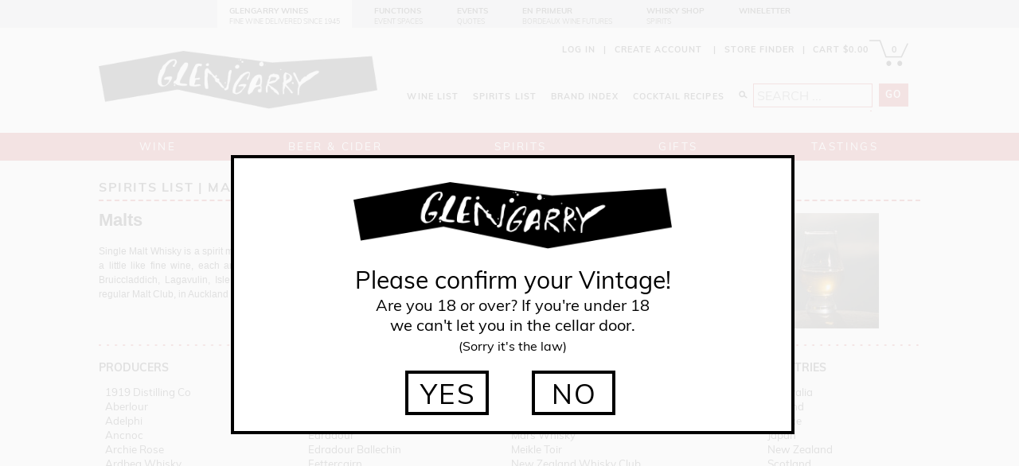

--- FILE ---
content_type: text/html;charset=UTF-8
request_url: https://www.glengarrywines.co.nz/spirits/malts
body_size: 13228
content:




<!DOCTYPE HTML>
<html>
<head>
	<meta name="viewport" content="width=device-width, initial-scale=1.0, user-scalable=yes" />
	<meta name="apple-mobile-web-app-status-bar-style" content="black-translucent" />
	
		<link rel="canonical" href="https://www.glengarrywines.co.nz/spirits/malts" />
		
	<title>
		Spirits
		Malts
			
	</title>
	<link rel="stylesheet" href="/css/styles10.css" type="text/css" />
	<link rel="stylesheet" href="/css/styles_colours.css" type="text/css" />
	
	<script type="text/JavaScript" src="/js/nav.js"></script>
	<script async src="https://www.googletagmanager.com/gtag/js?id=AW-1069419732"></script>
<script>
	window.dataLayer = window.dataLayer || [];
	function gtag(){dataLayer.push(arguments);}
	gtag('js', new Date());
	gtag('config', 'AW-1069419732');
</script>
<script>
    (function(i,s,o,g,r,a,m){i['GoogleAnalyticsObject']=r;i[r]=i[r]||function(){
                (i[r].q=i[r].q||[]).push(arguments)},i[r].l=1*new Date();a=s.createElement(o),
            m=s.getElementsByTagName(o)[0];a.async=1;a.src=g;m.parentNode.insertBefore(a,m)
    })(window,document,'script','https://www.google-analytics.com/analytics.js','ga');

    ga('create', 'UA-896729-1', 'auto');
    ga('send', 'pageview');
</script>
	<script async src="https://www.googletagmanager.com/gtag/js?id=G-1DBYL2F7LV"></script>
<script>
	window.dataLayer = window.dataLayer || [];
	function gtag(){dataLayer.push(arguments);}
	gtag('js', new Date());
	gtag('config', 'G-1DBYL2F7LV');
</script>
	<script type="text/javascript">
    (function(c,l,a,r,i,t,y){
        c[a]=c[a]||function(){(c[a].q=c[a].q||[]).push(arguments)};
        t=l.createElement(r);t.async=1;t.src="https://www.clarity.ms/tag/"+i;
        y=l.getElementsByTagName(r)[0];y.parentNode.insertBefore(t,y);
    })(window, document, "clarity", "script", "pykxsbuel0");
</script>
</head>
<body >
	
	<div id="mainScreen" style="display:inline;"></div>
	<div id="mainDialog">



	<div id="ageGateContent" class="dialog twenty" style="width:660px;" data-clarity-mask="True">
	
	<div style="width:400px;margin:0px auto">
		<img src="/images/v10/logos/glengarry.png" style="height:84px;width:400px;padding:10px 0px 20px 0px">
	</div>
	<span class="thirty">Please confirm your Vintage!</span><br>
	Are you 18 or over?  If you're under 18 <br>we can't let you in the cellar door.<br>
	<span class="sixteen">(Sorry it's the law)</span><br>
	<noscript><div class="bold" style="color:red;margin-top:7px">You must have Javascript switched on in <br>your browser settings to access this web site</div></noscript>
	<div style="width:270px;margin:20px auto">
		<div class="buttonAge" style="float:left;" onclick="AgeConfirmed();" title="Yes, I am over 18" data-clarity-mask="True"
			 onmouseover="ButtonInverseColoursBlack(this,true);" onmouseout="ButtonInverseColoursBlack(this,false);"
			 >YES</div>
		<a href="http://www.alcohol.org.nz">
		<div class="buttonAge" style="float:left;margin-left:54px" title="No, I am under 18" data-clarity-mask="True"
			 onmouseover="ButtonInverseColoursBlack(this,true);" onmouseout="ButtonInverseColoursBlack(this,false);"
			 >NO</div></a>
	</div>
	
		<div class="divider"></div>
</div></div>
	
	









<div id="barSites">
	<div id="navSites" class="linksBlack">
		<div style="background-color:#ffffff;">
			<a href="/about us 1899">GLENGARRY WINES</a><br>
			<span><a href="/about us 1899">FINE WINE DELIVERED SINCE 1945</a></span>
		</div>
		<div>
			<a href="/functions">FUNCTIONS</a><br>
			<span><a href="/functions">EVENT SPACES</a></span>
		</div>
		<div>
			<a href="/quotes">EVENTS</a><br>
			<span><a href="/quotes">QUOTES</a></span>
		</div>
		
		<div>
			<a href="//www.enprimeur.co.nz" target="_blank">EN PRIMEUR</a><br>
			<span><a href="//www.enprimeur.co.nz" target="_blank">BORDEAUX WINE FUTURES</a></span>
		</div>
		
		<div>
			<a href="//www.whiskyshop.co.nz" target="_blank">WHISKY SHOP</a><br>
			<span><a href="//www.whiskyshop.co.nz" target="_blank">SPIRITS</a></span>
		</div>
		<div style="margin-right:0px">
			<a href="//wineletter.co.nz" target="_blank">WINELETTER</a><br>
			<span>&nbsp;</span>
		</div>
		<a href="/"><img id="navLogo" src="/images/v10/logos/glengarry.png"></a>
	</div>
	<a name="pageTop"></a>
</div>
<div id="masthead">
	<div id="mastheadCustomerShop">
		
			<a href="/login.jsp">LOG IN</a><div class="spacer">|</div><a href="/registration.jsp">CREATE ACCOUNT</a>
			
		<div class="spacer">|</div><a href="/stores">STORE FINDER</a><div class="spacer">|</div><div id="mastheadCart">



<div>
	<a href="/checkout_items.jsp">CART $0.00</a>
	<div id="headerCartTally">0</div>
	<a href="/checkout_items.jsp"><img id="headerCart" src="/images/v10/icons/shopping_cart.png"
	onmouseover="HeaderCartOnOff(true);" onmouseout="HeaderCartOnOff(false);"></a>
	
</div></div>
		
	</div>
	<div id="mastheadSearch" >
		<form id="formSearch" method="post" action="/search" onSubmit="return SearchVerify(this);">
		<div class="buttonAction" onclick="FormSubmit('formSearch');" style="float:right;margin-left:8px">
			GO
		</div>
		<input type="text" id="mastheadSearchField" name="criteria" maxlength="50" placeholder="SEARCH ..." onkeyup="SearchSuggestionsGet(false);" autocomplete="off" >
		<div id="searchSuggestions" class="linksBlack"></div>
		</form>
		<img src="/images/v10/buttons/search.png" style="float:right;padding:9px 1px 0px 0px">
		<div class="index"><a href="/cocktails.jsp">COCKTAIL RECIPES</a></div>
		<div class="index"><a href="/brands.jsp">BRAND INDEX</a></div>
		<div class="index"><a href="/spiritsindex.jsp">SPIRITS LIST</a></div>
		<div class="index"><a href="/wineindex.jsp">WINE LIST</a></div>
	</div>
	<div id="mastheadLogo">
		<a href="/"><img src="/images/v10/logos/glengarry.png"></a>
	</div>
</div>
<div id="barExtras">
	
	
</div>
<div id="barNav">
	<div id="nav">
		<div class="navTab" style="width:108px;margin:0px 40px" onmouseover="DisplayTabOn( 'Wine' );" onmouseout="DisplayTabOff( 'Wine' );">
			<div id="tabWine" class="navTabText navTabLinkOff"><a href="/wine.jsp">WINE</a></div>
			<div id="menuWine" class="navMenu linksBlackRed" style="left:-20px">
				<div class="navMenuColumn" style="padding-right:60px;">
					<div class="navMenuHeading">
						WINE TYPES
					</div>
					<a href="/redwine.jsp">Red Wine</a><br>
					<a href="/whitewine.jsp">White Wine</a><br>
					<a href="/champagne">Champagne</a><br>
					<a href="/sparkling">Sparkling</a><br>
					<a href="/dessertwine">Dessert Wine</a><br>
					<a href="/fortified">Port/Sherry</a><br>
					<a href="/rose">Ros&eacute;</a><br>
					<a href="/lowalcohol">Low &amp; No Alcohol</a><br>
					<a href="/ecofriendly">Eco Friendly</a><br>
				</div>
				<div class="navMenuColumn" style="padding-right:60px;">
					<div class="navMenuHeading">
						PROMOTIONS
					</div>
					<a href="/winecasedeals">Case Deals</a><br>
					<a href="/newreleases">New Releases</a><br>
					<a href="/winespecials.jsp">Specials</a><br>
					<a href="/wineletter.jsp">Wineletter</a><br>
					<div class="navMenuHeading" style="padding-top:25px">
						FINE WINE
					</div>
					<a href="/finewine">Fine Wine</a><br>
				</div>
				<div class="navMenuColumn" style="padding-right:60px;">
					<div class="navMenuHeading">
						MAIN COUNTRIES
					</div>
					<a href="/newzealand.jsp">New Zealand</a><br>
					<a href="/australia.jsp">Australia</a><br>
					<a href="/france.jsp">France</a><br>
					<a href="/spain.jsp">Spain</a><br>
					<a href="/italy.jsp">Italy</a><br>
				</div>
				<div class="navMenuColumn" style="padding-right:60px;">
					<div class="navMenuHeading">
						TOP VARIETALS
					</div>
					<a href="/pinotnoir">Pinot Noir</a><br>
					<a href="/cabernet">Cabernet</a><br>
					<a href="/chardonnay">Chardonnay</a><br>
					<a href="/shiraz">Shiraz</a><br>
					<a href="/sauvignonblanc">Sauvignon Blanc</a><br>
					<a href="/pinotgris">Pinot Gris</a><br>
					<a href="/winevarieties">Wine Varieties</a><br>
				</div>
				<div class="navMenuColumn" style="padding-right:0px;">
					<div class="navMenuHeading">
						AWARD WINNERS
					</div>
					<a href="/nzwoty">Gold Medals</a><br>
					<a href="/cuisinemagazine">Cuisine Magazine</a><br>
					<a href="/eastershow">Easter Show</a><br>
					<a href="/finewinesofnewzealand">Fine Wines of NZ</a><br>
					<a href="/iwsc">IWSC</a><br>
					<a href="/metrotop100">Metro Top 100</a><br>
					<a href="/robertparker">Robert Parker</a><br>
					<a href="/winespectator.jsp">Wine Spectator</a><br>
					<a href="/winespectatortop100">Wine Spectator Top 100</a><br>

				</div>
				<div class="divider"></div>
				<div class="navMenuIndices">
	<div class="navMenuIndex"><a href="/brands.jsp">BRAND INDEX</a></div>
	<div class="navMenuIndex"><a href="/wineindex.jsp">WINE LIST</a></div>
	<div class="navMenuIndex"><a href="/spiritsindex.jsp">SPIRITS LIST</a></div>
	<div class="navMenuIndex"><a href="/cocktails.jsp">COCKTAIL RECIPES</a></div>
	<div class="navMenuIndex"><a href="/food.jsp">FOOD AND NON ALCOHOLIC</a></div>
	<div class="navMenuIndex" style="margin-right:0px"><a href="/glassware.jsp">GLASSWARE</a></div>
	<div class="divider"></div>
</div>
			</div>
		</div><div class="navTab" style="width:178px;margin:0px 40px" onmouseover="DisplayTabOn( 'Beer' );" onmouseout="DisplayTabOff( 'Beer' );">
			<div id="tabBeer" class="navTabText navTabLinkOff"><a href="/beer.jsp">BEER &AMP; CIDER</a></div>
			<div id="menuBeer" class="navMenu linksBlackRed" style="left:-208px">
				<div class="navMenuColumn"><div class="navMenuHeading">MAIN STREAM</div><a href="/beercider.jsp?style=ale&variety=main stream">ALE</a><br><a href="/beercider.jsp?style=lager&variety=main stream">LAGER</a><br><a href="/beercider.jsp?style=low/ no alcohol&variety=main stream">LOW/ NO ALCOHOL</a><br><a href="/beercider.jsp?style=other&variety=main stream">OTHER</a><br><a href="/beercider.jsp?style=pale ale&variety=main stream">PALE ALE</a><br><a href="/beercider.jsp?style=stout&variety=main stream">STOUT</a><br></div><div class="navMenuColumn"><div class="navMenuHeading">CRAFT</div><a href="/beercider.jsp?style=ale&variety=craft">ALE</a><br><a href="/beercider.jsp?style=belgian style&variety=craft">BELGIAN STYLE</a><br><a href="/beercider.jsp?style=bitter&variety=craft">BITTER</a><br><a href="/beercider.jsp?style=dark&variety=craft">DARK</a><br><a href="/beercider.jsp?style=lager&variety=craft">LAGER</a><br><a href="/beercider.jsp?style=low/ no alcohol&variety=craft">LOW/ NO ALCOHOL</a><br><a href="/beercider.jsp?style=other&variety=craft">OTHER</a><br><a href="/beercider.jsp?style=pale ale&variety=craft">PALE ALE</a><br><a href="/beercider.jsp?style=pilsner&variety=craft">PILSNER</a><br><a href="/beercider.jsp?style=sours&variety=craft">SOURS</a><br><a href="/beercider.jsp?style=stout&variety=craft">STOUT</a><br></div><div class="navMenuColumn"><div class="navMenuHeading">BEER FAVOURITES</div><a href="/beercider.jsp?style=garage project&variety=beer favourites">GARAGE PROJECT</a><br><a href="/beercider.jsp?style=heineken&variety=beer favourites">HEINEKEN</a><br><a href="/beercider.jsp?style=lion red&variety=beer favourites">LION RED</a><br><a href="/beercider.jsp?style=puhoi&variety=beer favourites">PUHOI</a><br><a href="/beercider.jsp?style=steinlager&variety=beer favourites">STEINLAGER</a><br><a href="/beercider.jsp?style=stella artois&variety=beer favourites">STELLA ARTOIS</a><br></div>
				<div class="navMenuColumn">
					<div class="navMenuHeading">
						BEER SPECIALS
					</div>
					<a href="/beerspecials">All</a><br>
					<a href="/craftspecials">Craft</a><br>
				</div>
				<div class="navMenuColumn">
					<div class="navMenuHeading">
						CIDER
					</div>
					<a href="/applecider">Apple Cider</a><br>
					<a href="/pearcider">Pear Cider</a><br>
					<a href="/othercider.jsp">Other Cider</a><br>
				</div>
				<div class="navMenuColumn">
					<div class="navMenuHeading">
						GROWLERS
					</div>
					<a href="/growlers.jsp">Growlers</a><br>
					
				</div>
				<div class="divider"></div>
				<div class="navMenuIndices">
	<div class="navMenuIndex"><a href="/brands.jsp">BRAND INDEX</a></div>
	<div class="navMenuIndex"><a href="/wineindex.jsp">WINE LIST</a></div>
	<div class="navMenuIndex"><a href="/spiritsindex.jsp">SPIRITS LIST</a></div>
	<div class="navMenuIndex"><a href="/cocktails.jsp">COCKTAIL RECIPES</a></div>
	<div class="navMenuIndex"><a href="/food.jsp">FOOD AND NON ALCOHOLIC</a></div>
	<div class="navMenuIndex" style="margin-right:0px"><a href="/glassware.jsp">GLASSWARE</a></div>
	<div class="divider"></div>
</div>
			</div>
		</div><div class="navTab" style="width:128px;margin:0px 40px" onmouseover="DisplayTabOn( 'Spirits' );" onmouseout="DisplayTabOff( 'Spirits' );">
			<div id="tabSpirits" class="navTabText navTabLinkOff"><a href="/spirits.jsp">SPIRITS</a></div>
			<div id="menuSpirits" class="navMenu linksBlackRed" style="left:-466px">
				<div class="navMenuColumn">
					<div class="navMenuHeading">
						SPIRITS
					</div>
					<a href="/bourbon">Bourbon</a><br>
					<a href="/brandycognac.jsp">Brandy / Cognac</a><br>
					<a href="/gin">Gin</a><br>
					<a href="/liqueur">Liqueurs</a><br>
					<a href="/rtd">RTD / Premix</a><br>
					<a href="/rum">Rum</a><br>
					<a href="/tequila">Tequila</a><br>
					<a href="/vermouth.jsp">Vermouth</a><br>
					<a href="/vodka">Vodka</a><br>
				</div>
				<div class="navMenuColumn">
					<div class="navMenuHeading">
						WHISKEY / <a href="/whiskyzone">WHISKY</a>
					</div>
					<a href="/americanwhiskey">American Whiskey</a><br>
					<a href="/irishwhiskey">Irish Whiskey</a><br>
					<a href="/scotchwhisky">Scotch Whisky</a><br>
					<a href="/singlemalt">Single Malt Whisky</a><br>
					<a href="/malt club">Malt Club</a><br>
					<a href="/newzealandwhisky">NZ Whisky</a><br>
					<a href="/australiawhisky">Aussie Whisky</a><br>
				</div>
				<div class="navMenuColumn">
					<div class="navMenuHeading">
						FEATURES
					</div>
					<a href="/cocktails.jsp">Cocktails</a><br>
					<a href="/spiritspecials">Specials</a><br>
					<a href="/spiritbundles">Spirit Bundles</a><br>
					<a href="/spiritualguide">Spiritual Guide</a><br>
				</div>
				<div class="divider"></div>
				<div class="navMenuIndices">
	<div class="navMenuIndex"><a href="/brands.jsp">BRAND INDEX</a></div>
	<div class="navMenuIndex"><a href="/wineindex.jsp">WINE LIST</a></div>
	<div class="navMenuIndex"><a href="/spiritsindex.jsp">SPIRITS LIST</a></div>
	<div class="navMenuIndex"><a href="/cocktails.jsp">COCKTAIL RECIPES</a></div>
	<div class="navMenuIndex"><a href="/food.jsp">FOOD AND NON ALCOHOLIC</a></div>
	<div class="navMenuIndex" style="margin-right:0px"><a href="/glassware.jsp">GLASSWARE</a></div>
	<div class="divider"></div>
</div>
			</div> 
		</div><div class="navTab" style="width:108px;margin:0px 40px" onmouseover="DisplayTabOn( 'Gifts' );" onmouseout="DisplayTabOff( 'Gifts' );">
			<div id="tabGifts" class="navTabText navTabLinkOff"><a href="/gifts">GIFTS</a></div>
			<div id="menuGifts" class="navMenu linksBlackRed" style="left:-674px;">
				<div class="navMenuColumn" style="padding-right:55px">
					<div class="navMenuHeading">
						Gifting
					</div>
					<a href="/gifts">View All Gifts</a><br>
					<a href="/pickagift.jsp">DIY Gifts</a><br>
					
					<a href="/giftvoucher.jsp">Gift Vouchers</a><br>
					<div class="navMenuHeading" style="margin-top:20px">
						Gifts For &hellip;
					</div>
					<a href="/gifts for him">Gifts for Him</a><br>
					<a href="/gifts for her">Gifts for Her</a><br>
					<a href="/gifts for dad">Gifts for Dad</a><br>
					<a href="/gifts for mum">Gifts for Mum</a><br>
					<a href="/gifts for oldies">Gifts for the Oldies</a><br>
				</div>
				<div class="navMenuColumn" style="padding-right:55px">
					<div class="navMenuHeading">
						Features
					</div>
					<a href="/prepackaged gifts">Pre-Packaged Gifts</a><br>
					<a href="/beer gifts">Beer Gifts</a><br>
					<a href="/champagne gifts">Champagne Gifts</a><br>
					<a href="/gift hampers">Gift Hampers</a><br>
					
					<a href="/wine gift accessories">Wine Accessory Gifts</a><br>
					<a href="/spirit gifts">Spirit Gifts</a><br>
					<a href="/winery gifts">Winery Gift Packs</a><br>
				</div>
				<div class="navMenuColumn" style="padding-right:0px">
					<div class="navMenuHeading">
						Special Days
					</div>
					<a href="/birthday gifts">Birthday Gifts</a><br>
					<a href="/fathers day">Father's Day Gifts</a><br>
					<a href="/mothers day">Mother's Day Gifts</a><br>
					<a href="/valentines">Valentine's Day Gifts</a><br>
				</div>
				<div class="navMenuColumn" style="float:right;padding-right:0px">
					<div class="navMenuHeading">
						GLASSWARE
					</div>
					<a href="/glassware.jsp?sub=5165">COCKTAIL ACCESSORIES</a><br><a href="/glassware.jsp?sub=5164">WINE ACCESSORIES</a><br><a href="/glassware.jsp?sub=5166">POLYSAFE</a><br><a href="/glassware.jsp?sub=5162">SPIEGELAU</a><br><a href="/glassware.jsp?sub=5163">RIEDEL</a><br><a href="/glassware.jsp?sub=5167">COCKTAIL GLASSES</a><br><a href="/glassware.jsp?sub=5161">EISCH</a><br>
				</div>
				<div class="divider"></div>
				<div class="navMenuIndices">
	<div class="navMenuIndex"><a href="/brands.jsp">BRAND INDEX</a></div>
	<div class="navMenuIndex"><a href="/wineindex.jsp">WINE LIST</a></div>
	<div class="navMenuIndex"><a href="/spiritsindex.jsp">SPIRITS LIST</a></div>
	<div class="navMenuIndex"><a href="/cocktails.jsp">COCKTAIL RECIPES</a></div>
	<div class="navMenuIndex"><a href="/food.jsp">FOOD AND NON ALCOHOLIC</a></div>
	
	<div class="divider"></div>
</div>
			</div>
		</div><div class="navTab" style="width:150px;margin:0px 40px" onmouseover="DisplayTabOn( 'Events' );" onmouseout="DisplayTabOff( 'Events' );">
			<div id="tabEvents" class="navTabText navTabLinkOff"><a href="/events">TASTINGS</a></div>
			<div id="menuEvents" class="navMenu linksBlackRed" style="left:-862px;">
				<div class="navMenuColumn">
					<div class="navMenuHeading">
						TASTING EVENTS
					</div>
					<a href="/events">View All</a><br>
					<br>
					<div class="navMenuHeading">
						TASTING CLUBS
					</div>
					<a href="/tastings.jsp?event=general">General Tastings</a><br>
					<a href="/tastings.jsp?event=craftbeer">Craft Beer Club</a><br>
					<a href="/tastings.jsp?event=finewine">Fine Wine</a><br>
					<a href="/tastings.jsp?event=pinotnoir">Pinot Noir Club</a><br>
					<a href="/tastings.jsp?event=spirits">Spirit Tastings</a><br>
					<a href="/tastings.jsp?event=academy">Wine Academy</a><br>
					<br>
					<div class="navMenuHeading">
						PAST EVENTS
					</div>
					<a href="/tastings.jsp?event=recent">View Recent Events</a><br>
				</div>
				<div class="navMenuColumn">
					<div class="navMenuHeading">
						AUCKLAND
					</div>
					<a href="/tastings.jsp?event=victoria">Victoria Park</a><br>
					<a href="/tastings.jsp?event=bassett">Bassett Road</a><br>
					<a href="/tastings.jsp?event=herne">Herne Bay</a><br>
					<a href="/tastings.jsp?event=parnell">Parnell</a><br>
					<a href="/tastings.jsp?event=ponsonby">Ponsonby</a><br>
					<a href="/tastings.jsp?event=westmere">Westmere</a><br>
					
				</div>
				<div class="navMenuColumn" style="">
					<div class="navMenuHeading">
						WELLINGTON
					</div>
					<a href="/tastings.jsp?event=thorndon">Thorndon Quay</a><br>
					<a href="/tastings.jsp?event=kelburn">Kelburn</a><br>
					
				</div>
				<div class="navMenuColumn" style="float:right;padding-right:0px">
					<div class="navMenuHeading">
						PUBLICATIONS
					</div>
					<a href="/nakedhop">Naked Hop</a><br>
					<a href="/spiritualguide">Spiritual Guide</a><br>
					<a href="/wineletter">Wineletter</a><br>
					<div class="navMenuHeading">
						GLASSWARE
					</div>
					<a href="/glassware.jsp?sub=5165">COCKTAIL ACCESSORIES</a><br><a href="/glassware.jsp?sub=5164">WINE ACCESSORIES</a><br><a href="/glassware.jsp?sub=5166">POLYSAFE</a><br><a href="/glassware.jsp?sub=5162">SPIEGELAU</a><br><a href="/glassware.jsp?sub=5163">RIEDEL</a><br><a href="/glassware.jsp?sub=5167">COCKTAIL GLASSES</a><br><a href="/glassware.jsp?sub=5161">EISCH</a><br>
				</div>
				<div class="divider"></div>
				<div class="navMenuIndices">
	<div class="navMenuIndex"><a href="/brands.jsp">BRAND INDEX</a></div>
	<div class="navMenuIndex"><a href="/wineindex.jsp">WINE LIST</a></div>
	<div class="navMenuIndex"><a href="/spiritsindex.jsp">SPIRITS LIST</a></div>
	<div class="navMenuIndex"><a href="/cocktails.jsp">COCKTAIL RECIPES</a></div>
	<div class="navMenuIndex"><a href="/food.jsp">FOOD AND NON ALCOHOLIC</a></div>
	
	<div class="divider"></div>
</div>
			</div>
		</div>
	</div>
</div>
	<div id="mainContent">
		<div class="pageComponent textStandard linksBlackRed">
			
					<div class="headingSectionWrapper">
						<h1><div class="headingSection linksBlackRed">
							<a href="/spiritsindex.jsp">SPIRITS LIST</a> |
							
							malts
						</div></h1>
					</div>
					
						<!DOCTYPE html PUBLIC "-//W3C//DTD XHTML 1.0 Transitional//EN" "http://www.w3.org/TR/xhtml1/DTD/xhtml1-transitional.dtd">
<html xmlns="http://www.w3.org/1999/xhtml">
<head>
<meta http-equiv="Content-Type" content="text/html; charset=utf-8" />

<style type="text/css">
<!--
.text {
	float: left;
	width: 620px;
	margin-right: 20px;
	font-family: Arial, Helvetica, sans-serif;
	font-size: 12px;
	text-align: justify;
	margin-bottom: 20px;
}
.image {
	float: left;
	width: 340px;
	margin-bottom: 20px;
}
.heading {
	font-family: Arial, Helvetica, sans-serif;
	font-size: 22px;
	font-weight: bold;
}
-->
</style>
</head>

<body>

<div class="text"> <span class="heading">Malts </span>
  <br />
  <br />
Single Malt Whisky is a  spirit made using a pot still distillation, from a single distillery in  Scotland. Single Malts are a little like fine wine, each are very unique and  tell a story of a place and a time. Top Single Malts include Bruiccladdich,  Lagavulin, Isle of Jura, Dalmore, Laphroaig, Ardbeg and Bunnabhain. At  Glengarry we host a regular Malt Club, in Auckland and Wellington for Malt connoisseurs  and explorers. </div>
<div class="image"><img src="https://www.glengarrywines.co.nz/images/v9/decorations/singlemalt.jpg" /></div>
<div class="image2"><img src="https://www.glengarrywines.co.nz/images/v10/decorations/hr_dots_red.png" width="1030" /></div>
</body>
</html>

						
					<div class="divider" style="height:15px"></div>
					<div style="width:100%">
						<div style="float:left;max-width:770px;">
							<div style="width:100%;height:34px;position:relative">
								<div class="bold fourteen" style="height:24px;line-height:25px;text-align:left;position:absolute;top:0px;left:0px">
									PRODUCERS
								</div>
							</div>
							
								<html><body><div style="width:250px;float:left;display:inline;text-align:left;padding:0px 0px 20px 5px">&nbsp;<a href="/spirits/malts/1919 distilling co">1919 Distilling Co</a><br>&nbsp;<a href="/spirits/malts/aberlour">Aberlour</a><br>&nbsp;<a href="/spirits/malts/adelphi">Adelphi</a><br>&nbsp;<a href="/spirits/malts/ancnoc">Ancnoc</a><br>&nbsp;<a href="/spirits/malts/archie rose">Archie Rose</a><br>&nbsp;<a href="/spirits/malts/ardbeg whisky">Ardbeg Whisky</a><br>&nbsp;<a href="/spirits/malts/ardnahoe">Ardnahoe</a><br>&nbsp;<a href="/spirits/malts/ardnamurchan">Ardnamurchan</a><br>&nbsp;<a href="/spirits/malts/arran">Arran</a><br>&nbsp;<a href="/spirits/malts/arran whisky">Arran Whisky</a><br>&nbsp;<a href="/spirits/malts/auchentoshan whisky">Auchentoshan Whisky</a><br>&nbsp;<a href="/spirits/malts/balblair">Balblair</a><br>&nbsp;<a href="/spirits/malts/ballechin">Ballechin</a><br>&nbsp;<a href="/spirits/malts/balvenie whisky">Balvenie Whisky</a><br>&nbsp;<a href="/spirits/malts/benriach">Benriach</a><br>&nbsp;<a href="/spirits/malts/benromach">Benromach</a><br>&nbsp;<a href="/spirits/malts/berry bros rudd">Berry Bros Rudd</a><br>&nbsp;<a href="/spirits/malts/blackadder whisky">Blackadder Whisky</a><br>&nbsp;<a href="/spirits/malts/boutiquey whisky">Boutiquey Whisky</a><br>&nbsp;<a href="/spirits/malts/bowmore whisky">Bowmore Whisky</a><br>&nbsp;<a href="/spirits/malts/bruichladdich">Bruichladdich</a><br>&nbsp;<a href="/spirits/malts/bunnahabhain whisky">Bunnahabhain Whisky</a><br>&nbsp;<a href="/spirits/malts/cadenhead">Cadenhead</a><br>&nbsp;<a href="/spirits/malts/caol ila whisky">Caol Ila Whisky</a><br>&nbsp;<a href="/spirits/malts/cape byron distillery">Cape Byron Distillery</a><br>&nbsp;<a href="/spirits/malts/cardrona distillery">Cardrona Distillery</a><br>&nbsp;<a href="/spirits/malts/chivas regal">Chivas Regal</a><br>&nbsp;<a href="/spirits/malts/clynelish">Clynelish</a><br>&nbsp;<a href="/spirits/malts/cragganmore">Cragganmore</a><br>&nbsp;<a href="/spirits/malts/dalmore">Dalmore</a><br></div><div style="width:250px;float:left;display:inline;text-align:left;padding:0px 0px 20px 5px">&nbsp;<a href="/spirits/malts/dalwhinnie">Dalwhinnie</a><br>&nbsp;<a href="/spirits/malts/deanston">Deanston</a><br>&nbsp;<a href="/spirits/malts/duncan taylor">Duncan Taylor</a><br>&nbsp;<a href="/spirits/malts/edradour">Edradour</a><br>&nbsp;<a href="/spirits/malts/edradour  ballechin">Edradour Ballechin</a><br>&nbsp;<a href="/spirits/malts/fettercairn">Fettercairn</a><br>&nbsp;<a href="/spirits/malts/foursquare">Foursquare</a><br>&nbsp;<a href="/spirits/malts/glen scotia">Glen Scotia</a><br>&nbsp;<a href="/spirits/malts/glenallachie">Glenallachie</a><br>&nbsp;<a href="/spirits/malts/glendronach">Glendronach</a><br>&nbsp;<a href="/spirits/malts/glenfarclas">Glenfarclas</a><br>&nbsp;<a href="/spirits/malts/glenfiddich">Glenfiddich</a><br>&nbsp;<a href="/spirits/malts/glenglassaugh">Glenglassaugh</a><br>&nbsp;<a href="/spirits/malts/glengoyne">Glengoyne</a><br>&nbsp;<a href="/spirits/malts/glenlivet">Glenlivet</a><br>&nbsp;<a href="/spirits/malts/glenmorangie">Glenmorangie</a><br>&nbsp;<a href="/spirits/malts/glenrothes">Glenrothes</a><br>&nbsp;<a href="/spirits/malts/gordon and macphail">Gordon And Macphail</a><br>&nbsp;<a href="/spirits/malts/hart brothers">Hart Brothers</a><br>&nbsp;<a href="/spirits/malts/highland park">Highland Park</a><br>&nbsp;<a href="/spirits/malts/holyrood">Holyrood</a><br>&nbsp;<a href="/spirits/malts/isle of harris">Isle Of Harris</a><br>&nbsp;<a href="/spirits/malts/isle of raasay">Isle Of Raasay</a><br>&nbsp;<a href="/spirits/malts/james eadie">James Eadie</a><br>&nbsp;<a href="/spirits/malts/jura">Jura</a><br>&nbsp;<a href="/spirits/malts/kilchoman">Kilchoman</a><br>&nbsp;<a href="/spirits/malts/kingsbarns">Kingsbarns</a><br>&nbsp;<a href="/spirits/malts/kyro">Kyro</a><br>&nbsp;<a href="/spirits/malts/lagavulin">Lagavulin</a><br>&nbsp;<a href="/spirits/malts/lagg distillery">Lagg Distillery</a><br></div><div style="width:250px;float:left;display:inline;text-align:left;padding:0px 0px 20px 5px">&nbsp;<a href="/spirits/malts/laphroaig">Laphroaig</a><br>&nbsp;<a href="/spirits/malts/ledaig">Ledaig</a><br>&nbsp;<a href="/spirits/malts/lheraud">Lheraud</a><br>&nbsp;<a href="/spirits/malts/mars whisky">Mars Whisky</a><br>&nbsp;<a href="/spirits/malts/meikle toir">Meikle Toir</a><br>&nbsp;<a href="/spirits/malts/new zealand whisky club">New Zealand Whisky Club</a><br>&nbsp;<a href="/spirits/malts/nikka">Nikka</a><br>&nbsp;<a href="/spirits/malts/nz whisky">NZ Whisky</a><br>&nbsp;<a href="/spirits/malts/oban">Oban</a><br>&nbsp;<a href="/spirits/malts/old malt cask">Old Malt Cask</a><br>&nbsp;<a href="/spirits/malts/old particular">Old Particular</a><br>&nbsp;<a href="/spirits/malts/old pulteney">Old Pulteney</a><br>&nbsp;<a href="/spirits/malts/rosebank">Rosebank</a><br>&nbsp;<a href="/spirits/malts/samaroli whisky">Samaroli Whisky</a><br>&nbsp;<a href="/spirits/malts/scapegrace">Scapegrace</a><br>&nbsp;<a href="/spirits/malts/signatory">Signatory</a><br>&nbsp;<a href="/spirits/malts/suntory">Suntory</a><br>&nbsp;<a href="/spirits/malts/talisker">Talisker</a><br>&nbsp;<a href="/spirits/malts/tamdhu">Tamdhu</a><br>&nbsp;<a href="/spirits/malts/tamnavulin">Tamnavulin</a><br>&nbsp;<a href="/spirits/malts/the macallan">The Macallan</a><br>&nbsp;<a href="/spirits/malts/the whisky cellar">The Whisky Cellar</a><br>&nbsp;<a href="/spirits/malts/thomson whisky">Thomson Whisky</a><br>&nbsp;<a href="/spirits/malts/tobermory">Tobermory</a><br>&nbsp;<a href="/spirits/malts/tomatin">Tomatin</a><br>&nbsp;<a href="/spirits/malts/waiheke whisky">Waiheke Whisky</a><br>&nbsp;<a href="/spirits/malts/wemyss malts">Wemyss Malts</a><br>&nbsp;<a href="/spirits/malts/wolfburn">Wolfburn</a><br></div></body></html>
								
						</div>
						<div style="float:right;max-width:200px;position:relative;z-index:5">
							<div style="width:100%;height:34px;position:relative">
								<div class="bold fourteen" style="width:100%;height:24px;line-height:25px;text-align:left">
									COUNTRIES
								</div>
							</div>
							<html><body><div style="width:250px;float:left;display:inline;text-align:left;padding:0px 0px 20px 5px">&nbsp;<a href="/spirits/malts/australia">Australia</a><br>&nbsp;<a href="/spirits/malts/finland">Finland</a><br>&nbsp;<a href="/spirits/malts/france">France</a><br>&nbsp;<a href="/spirits/malts/japan">Japan</a><br>&nbsp;<a href="/spirits/malts/new zealand">New Zealand</a><br>&nbsp;<a href="/spirits/malts/scotland">Scotland</a><br></div></body></html>
						</div>
						<div class="divider"></div>
					</div>
					<div class="divider" style="height:10px"></div>
					<div class="headingSectionWrapper">
						<h1><div class="headingSection linksBlackRed">
							SPIRITS
						</div></h1>
					</div>
					



		<div class="productList">
			
					<div class="productListSlot"
						><div class="productDisplaySlot" onmouseover="ProductShowHide(this,true);" onmouseout="ProductShowHide(this,false);">
							<div style="height:56px">
								<div class="bold fontProductHead">
									
										<a href="/brands/bruichladdich">Bruichladdich</a>
										
								</div>
								<div class="fontProductHeadSub" style="padding-top:3px;">
									<a href="/items/94218/bruichladdich+classic+laddie+%28200ml%29">Classic Laddie (200ml)
									</a>
								</div>
							</div>
							
							<a href="/items/94218/bruichladdich+classic+laddie+%28200ml%29">
								<img src="/images/v9/bottles/94218.png" class="productDisplayImage"></a>
							
							
							<div class="productDisplayPrice">
								
										<div class="bold fontProductPriceSub" style="height:19px">&nbsp;</div>
										<div class="fontProductPrice" style="height:26px">$47.99</div>
							</div>
							<div class="productDisplayInfo">
								
									<div class="fontProductPriceSub" style="">
										<span class="bold">Volume | </span>200ml
									</div>
									<div class="bold fontProductPriceSub" style="height:19px">&nbsp;</div>
								<div style="margin:10px 16px 0px 0px;text-align:left;position:relative">
									<div class="productDisplayInfoMore linksDisplayRed">
										<a href="/items/94218/bruichladdich+classic+laddie+%28200ml%29">MORE</a>
									</div>
									
											<div class="buttonAction" style="width:144px;margin-left:6px"
												 onclick="ItemAdd('94218',1,false,null);">
												ADD TO CART
											</div>
											
										<div class="productDisplayInfoFav">
											
												<a href="/service?demand=favourite&item=94218">
												<img src="/images/v10/buttons/product_fav.png" title="Click to make this is one of your favourites"
												onmouseover="ProductFavOnOff(this,true);" onmouseout="ProductFavOnOff(this,false)"></a>
												
										</div>
										
								</div>
							</div>
					</div></div>
					<div class="productListSlot"
						><div class="productDisplaySlot" onmouseover="ProductShowHide(this,true);" onmouseout="ProductShowHide(this,false);">
							<div style="height:56px">
								<div class="bold fontProductHead">
									
										<a href="/brands/glenmorangie">Glenmorangie</a>
										
								</div>
								<div class="fontProductHeadSub" style="padding-top:3px;">
									<a href="/items/93588/glenmorangie+tasting+pack">Tasting Pack
									</a>
								</div>
							</div>
							
							<a href="/items/93588/glenmorangie+tasting+pack">
								<img src="/images/v9/bottles/93588.png" class="productDisplayImage"></a>
							
							
							<div class="productDisplayPrice">
								
										<div class="bold fontProductPriceSub" style="height:19px">WAS $77.99
										</div>
										<div class="fontProductPrice" style="height:26px">NOW $56.99</div>
							</div>
							<div class="productDisplayInfo">
								
									<div class="fontProductPriceSub" style="">
										<span class="bold">Volume | </span>400ml
									</div>
									<div class="bold fontProductPriceSub" style="height:19px">&nbsp;</div>
								<div style="margin:10px 16px 0px 0px;text-align:left;position:relative">
									<div class="productDisplayInfoMore linksDisplayRed">
										<a href="/items/93588/glenmorangie+tasting+pack">MORE</a>
									</div>
									
											<div class="buttonAction" style="width:144px;margin-left:6px"
												 onclick="ItemAdd('93588',1,false,null);">
												ADD TO CART
											</div>
											
										<div class="productDisplayInfoFav">
											
												<a href="/service?demand=favourite&item=93588">
												<img src="/images/v10/buttons/product_fav.png" title="Click to make this is one of your favourites"
												onmouseover="ProductFavOnOff(this,true);" onmouseout="ProductFavOnOff(this,false)"></a>
												
										</div>
										
								</div>
							</div>
					</div></div>
					<div class="productListSlot"
						><div class="productDisplaySlot" onmouseover="ProductShowHide(this,true);" onmouseout="ProductShowHide(this,false);">
							<div style="height:56px">
								<div class="bold fontProductHead">
									
										<a href="/brands/tamnavulin">Tamnavulin</a>
										
								</div>
								<div class="fontProductHeadSub" style="padding-top:3px;">
									<a href="/items/90816/tamnavulin+red+wine+cask+single+malt">Red Wine Cask Single Malt
									</a>
								</div>
							</div>
							
							<a href="/items/90816/tamnavulin+red+wine+cask+single+malt">
								<img src="/images/v9/bottles/90816.png" class="productDisplayImage"></a>
							
							
							<div class="productDisplayPrice">
								
										<div class="bold fontProductPriceSub" style="height:19px">WAS $76.99
										</div>
										<div class="fontProductPrice" style="height:26px">NOW $69.99</div>
							</div>
							<div class="productDisplayInfo">
								
									<div class="fontProductPriceSub" style="">
										<span class="bold">Volume | </span>700ml
									</div>
									<div class="bold fontProductPriceSub" style="height:19px">&nbsp;</div>
								<div style="margin:10px 16px 0px 0px;text-align:left;position:relative">
									<div class="productDisplayInfoMore linksDisplayRed">
										<a href="/items/90816/tamnavulin+red+wine+cask+single+malt">MORE</a>
									</div>
									
											<div class="buttonAction" style="width:144px;margin-left:6px"
												 onclick="ItemAdd('90816',1,false,null);">
												ADD TO CART
											</div>
											
										<div class="productDisplayInfoFav">
											
												<a href="/service?demand=favourite&item=90816">
												<img src="/images/v10/buttons/product_fav.png" title="Click to make this is one of your favourites"
												onmouseover="ProductFavOnOff(this,true);" onmouseout="ProductFavOnOff(this,false)"></a>
												
										</div>
										
								</div>
							</div>
					</div></div>
					<div class="productListSlot"
						><div class="productDisplaySlot" onmouseover="ProductShowHide(this,true);" onmouseout="ProductShowHide(this,false);">
							<div style="height:56px">
								<div class="bold fontProductHead">
									
										<a href="/brands/glenlivet">Glenlivet</a>
										
								</div>
								<div class="fontProductHeadSub" style="padding-top:3px;">
									<a href="/items/93752/glenlivet+caribbean+reserve">Caribbean Reserve
									</a>
								</div>
							</div>
							
							<a href="/items/93752/glenlivet+caribbean+reserve">
								<img src="/images/v9/bottles/93752.png" class="productDisplayImage"></a>
							
							
							<div class="productDisplayPrice">
								
										<div class="bold fontProductPriceSub" style="height:19px">WAS $81.99
										</div>
										<div class="fontProductPrice" style="height:26px">NOW $74.99</div>
							</div>
							<div class="productDisplayInfo">
								
									<div class="fontProductPriceSub" style="">
										<span class="bold">Volume | </span>700ml
									</div>
									<div class="bold fontProductPriceSub" style="height:19px">&nbsp;</div>
								<div style="margin:10px 16px 0px 0px;text-align:left;position:relative">
									<div class="productDisplayInfoMore linksDisplayRed">
										<a href="/items/93752/glenlivet+caribbean+reserve">MORE</a>
									</div>
									
											<div class="buttonAction" style="width:144px;margin-left:6px"
												 onclick="ItemAdd('93752',1,false,null);">
												ADD TO CART
											</div>
											
										<div class="productDisplayInfoFav">
											
												<a href="/service?demand=favourite&item=93752">
												<img src="/images/v10/buttons/product_fav.png" title="Click to make this is one of your favourites"
												onmouseover="ProductFavOnOff(this,true);" onmouseout="ProductFavOnOff(this,false)"></a>
												
										</div>
										
								</div>
							</div>
					</div></div>
					<div class="productListSlot"
						><div class="productDisplaySlot" onmouseover="ProductShowHide(this,true);" onmouseout="ProductShowHide(this,false);">
							<div style="height:56px">
								<div class="bold fontProductHead">
									
										<a href="/brands/glenmorangie">Glenmorangie</a>
										
								</div>
								<div class="fontProductHeadSub" style="padding-top:3px;">
									<a href="/items/93583/glenmorangie+x+by+glenmorangie+single+malt">X By Glenmorangie Single Malt
									</a>
								</div>
							</div>
							
							<a href="/items/93583/glenmorangie+x+by+glenmorangie+single+malt">
								<img src="/images/v9/bottles/93583.png" class="productDisplayImage"></a>
							
									<img src="/images/v10/awards/gold.png" title="Gold Medal Winner"
									class="productDisplayAward" style="top:72px">
									
							
							<div class="productDisplayPrice">
								
										<div class="bold fontProductPriceSub" style="height:19px">&nbsp;</div>
										<div class="fontProductPrice" style="height:26px">$74.99</div>
							</div>
							<div class="productDisplayInfo">
								
									<div class="fontProductPriceSub" style="">
										<span class="bold">Volume | </span>700ml
									</div>
									<div class="bold fontProductPriceSub" style="height:19px">&nbsp;</div>
								<div style="margin:10px 16px 0px 0px;text-align:left;position:relative">
									<div class="productDisplayInfoMore linksDisplayRed">
										<a href="/items/93583/glenmorangie+x+by+glenmorangie+single+malt">MORE</a>
									</div>
									
											<div class="buttonAction" style="width:144px;margin-left:6px"
												 onclick="ItemAdd('93583',1,false,null);">
												ADD TO CART
											</div>
											
										<div class="productDisplayInfoFav">
											
												<a href="/service?demand=favourite&item=93583">
												<img src="/images/v10/buttons/product_fav.png" title="Click to make this is one of your favourites"
												onmouseover="ProductFavOnOff(this,true);" onmouseout="ProductFavOnOff(this,false)"></a>
												
										</div>
										
								</div>
							</div>
					</div></div>
					<div class="productListSlot"
						><div class="productDisplaySlot" onmouseover="ProductShowHide(this,true);" onmouseout="ProductShowHide(this,false);">
							<div style="height:56px">
								<div class="bold fontProductHead">
									
										<a href="/brands/tamnavulin">Tamnavulin</a>
										
								</div>
								<div class="fontProductHeadSub" style="padding-top:3px;">
									<a href="/items/90464/tamnavulin+white+wine+cask+single+malt">White Wine Cask Single Malt
									</a>
								</div>
							</div>
							
							<a href="/items/90464/tamnavulin+white+wine+cask+single+malt">
								<img src="/images/v9/bottles/90464.png" class="productDisplayImage"></a>
							
							
							<div class="productDisplayPrice">
								
										<div class="bold fontProductPriceSub" style="height:19px">&nbsp;</div>
										<div class="fontProductPrice" style="height:26px">$76.99</div>
							</div>
							<div class="productDisplayInfo">
								
									<div class="fontProductPriceSub" style="">
										<span class="bold">Volume | </span>700ml
									</div>
									<div class="bold fontProductPriceSub" style="height:19px">&nbsp;</div>
								<div style="margin:10px 16px 0px 0px;text-align:left;position:relative">
									<div class="productDisplayInfoMore linksDisplayRed">
										<a href="/items/90464/tamnavulin+white+wine+cask+single+malt">MORE</a>
									</div>
									
											<div class="buttonAction" style="width:144px;margin-left:6px"
												 onclick="ItemAdd('90464',1,false,null);">
												ADD TO CART
											</div>
											
										<div class="productDisplayInfoFav">
											
												<a href="/service?demand=favourite&item=90464">
												<img src="/images/v10/buttons/product_fav.png" title="Click to make this is one of your favourites"
												onmouseover="ProductFavOnOff(this,true);" onmouseout="ProductFavOnOff(this,false)"></a>
												
										</div>
										
								</div>
							</div>
					</div></div>
					<div class="productListSlot"
						><div class="productDisplaySlot" onmouseover="ProductShowHide(this,true);" onmouseout="ProductShowHide(this,false);">
							<div style="height:56px">
								<div class="bold fontProductHead">
									
										<a href="/brands/tamnavulin">Tamnavulin</a>
										
								</div>
								<div class="fontProductHeadSub" style="padding-top:3px;">
									<a href="/items/94145/tamnavulin+sherry+finish">Sherry Finish
									</a>
								</div>
							</div>
							
							<a href="/items/94145/tamnavulin+sherry+finish">
								<img src="/images/v9/bottles/94145.png" class="productDisplayImage"></a>
							
									<img src="/images/v10/awards/sfdoublegold.png" title="2023 Double Gold"
									class="productDisplayAward" style="top:72px">
									
							
							<div class="productDisplayPrice">
								
										<div class="bold fontProductPriceSub" style="height:19px">&nbsp;</div>
										<div class="fontProductPrice" style="height:26px">$76.99</div>
							</div>
							<div class="productDisplayInfo">
								
									<div class="fontProductPriceSub" style="">
										<span class="bold">Volume | </span>700ml
									</div>
									<div class="bold fontProductPriceSub" style="height:19px">&nbsp;</div>
								<div style="margin:10px 16px 0px 0px;text-align:left;position:relative">
									<div class="productDisplayInfoMore linksDisplayRed">
										<a href="/items/94145/tamnavulin+sherry+finish">MORE</a>
									</div>
									
											<div class="buttonAction" style="width:144px;margin-left:6px"
												 onclick="ItemAdd('94145',1,false,null);">
												ADD TO CART
											</div>
											
										<div class="productDisplayInfoFav">
											
												<a href="/service?demand=favourite&item=94145">
												<img src="/images/v10/buttons/product_fav.png" title="Click to make this is one of your favourites"
												onmouseover="ProductFavOnOff(this,true);" onmouseout="ProductFavOnOff(this,false)"></a>
												
										</div>
										
								</div>
							</div>
					</div></div>
					<div class="productListSlot"
						><div class="productDisplaySlot" onmouseover="ProductShowHide(this,true);" onmouseout="ProductShowHide(this,false);">
							<div style="height:56px">
								<div class="bold fontProductHead">
									
										<a href="/brands/tamnavulin">Tamnavulin</a>
										
								</div>
								<div class="fontProductHeadSub" style="padding-top:3px;">
									<a href="/items/94146/tamnavulin+double+cask+speyside+single+malt+%28700ml%29">Double Cask Speyside Single Malt (700ml)
									</a>
								</div>
							</div>
							
							<a href="/items/94146/tamnavulin+double+cask+speyside+single+malt+%28700ml%29">
								<img src="/images/v9/bottles/94146.png" class="productDisplayImage"></a>
							
									<img src="/images/v10/awards/sfdoublegold.png" title="2023 Double Gold"
									class="productDisplayAward" style="top:72px">
									
									<img src="/images/v10/awards/vegan.png" title="Vegan Friendly Wines"
									class="productDisplayAward" style="top:132px">
									
							
							<div class="productDisplayPrice">
								
										<div class="bold fontProductPriceSub" style="height:19px">&nbsp;</div>
										<div class="fontProductPrice" style="height:26px">$76.99</div>
							</div>
							<div class="productDisplayInfo">
								
									<div class="fontProductPriceSub" style="">
										<span class="bold">Volume | </span>700ml
									</div>
									<div class="bold fontProductPriceSub" style="height:19px">&nbsp;</div>
								<div style="margin:10px 16px 0px 0px;text-align:left;position:relative">
									<div class="productDisplayInfoMore linksDisplayRed">
										<a href="/items/94146/tamnavulin+double+cask+speyside+single+malt+%28700ml%29">MORE</a>
									</div>
									
											<div class="buttonAction" style="width:144px;margin-left:6px"
												 onclick="ItemAdd('94146',1,false,null);">
												ADD TO CART
											</div>
											
										<div class="productDisplayInfoFav">
											
												<a href="/service?demand=favourite&item=94146">
												<img src="/images/v10/buttons/product_fav.png" title="Click to make this is one of your favourites"
												onmouseover="ProductFavOnOff(this,true);" onmouseout="ProductFavOnOff(this,false)"></a>
												
										</div>
										
								</div>
							</div>
					</div></div>
					<div class="productListSlot"
						><div class="productDisplaySlot" onmouseover="ProductShowHide(this,true);" onmouseout="ProductShowHide(this,false);">
							<div style="height:56px">
								<div class="bold fontProductHead">
									
										<a href="/brands/glenmorangie">Glenmorangie</a>
										
								</div>
								<div class="fontProductHeadSub" style="padding-top:3px;">
									<a href="/items/93521/glenmorangie+the+original+%28700ml%29">The Original (700ml)
									</a>
								</div>
							</div>
							
							<a href="/items/93521/glenmorangie+the+original+%28700ml%29">
								<img src="/images/v9/bottles/93521.png" class="productDisplayImage"></a>
							
									<img src="/images/v10/awards/sfdoublegold.png" title="2023 Double Gold"
									class="productDisplayAward" style="top:72px">
									
							
							<div class="productDisplayPrice">
								
										<div class="bold fontProductPriceSub" style="height:19px">&nbsp;</div>
										<div class="fontProductPrice" style="height:26px">$78.99</div>
							</div>
							<div class="productDisplayInfo">
								
									<div class="fontProductPriceSub" style="">
										<span class="bold">Volume | </span>700ml
									</div>
									<div class="bold fontProductPriceSub" style="height:19px">&nbsp;</div>
								<div style="margin:10px 16px 0px 0px;text-align:left;position:relative">
									<div class="productDisplayInfoMore linksDisplayRed">
										<a href="/items/93521/glenmorangie+the+original+%28700ml%29">MORE</a>
									</div>
									
											<div class="buttonAction" style="width:144px;margin-left:6px"
												 onclick="ItemAdd('93521',1,false,null);">
												ADD TO CART
											</div>
											
										<div class="productDisplayInfoFav">
											
												<a href="/service?demand=favourite&item=93521">
												<img src="/images/v10/buttons/product_fav.png" title="Click to make this is one of your favourites"
												onmouseover="ProductFavOnOff(this,true);" onmouseout="ProductFavOnOff(this,false)"></a>
												
										</div>
										
								</div>
							</div>
					</div></div>
					<div class="productListSlot"
						><div class="productDisplaySlot" onmouseover="ProductShowHide(this,true);" onmouseout="ProductShowHide(this,false);">
							<div style="height:56px">
								<div class="bold fontProductHead">
									
										<a href="/brands/glenlivet">Glenlivet</a>
										
								</div>
								<div class="fontProductHeadSub" style="padding-top:3px;">
									<a href="/items/93507/glenlivet+12+year+old+single+malt+%28700ml%29">12 Year Old Single Malt (700ml)
									</a>
								</div>
							</div>
							
							<a href="/items/93507/glenlivet+12+year+old+single+malt+%28700ml%29">
								<img src="/images/v9/bottles/93507.png" class="productDisplayImage"></a>
							
							
							<div class="productDisplayPrice">
								
										<div class="bold fontProductPriceSub" style="height:19px">WAS $88.99
										</div>
										<div class="fontProductPrice" style="height:26px">NOW $79.99</div>
							</div>
							<div class="productDisplayInfo">
								
									<div class="fontProductPriceSub" style="">
										<span class="bold">Volume | </span>700ml
									</div>
									<div class="bold fontProductPriceSub" style="height:19px">&nbsp;</div>
								<div style="margin:10px 16px 0px 0px;text-align:left;position:relative">
									<div class="productDisplayInfoMore linksDisplayRed">
										<a href="/items/93507/glenlivet+12+year+old+single+malt+%28700ml%29">MORE</a>
									</div>
									
											<div class="buttonAction" style="width:144px;margin-left:6px"
												 onclick="ItemAdd('93507',1,false,null);">
												ADD TO CART
											</div>
											
										<div class="productDisplayInfoFav">
											
												<a href="/service?demand=favourite&item=93507">
												<img src="/images/v10/buttons/product_fav.png" title="Click to make this is one of your favourites"
												onmouseover="ProductFavOnOff(this,true);" onmouseout="ProductFavOnOff(this,false)"></a>
												
										</div>
										
								</div>
							</div>
					</div></div>
					<div class="productListSlot"
						><div class="productDisplaySlot" onmouseover="ProductShowHide(this,true);" onmouseout="ProductShowHide(this,false);">
							<div style="height:56px">
								<div class="bold fontProductHead">
									
										<a href="/brands/holyrood">Holyrood</a>
										
								</div>
								<div class="fontProductHeadSub" style="padding-top:3px;">
									<a href="/items/90239/holyrood+new+make+spirit+brewers+series+03">New Make Spirit Brewers Series 03
									</a>
								</div>
							</div>
							
							<a href="/items/90239/holyrood+new+make+spirit+brewers+series+03">
								<img src="/images/v9/bottles/90239.png" class="productDisplayImage"></a>
							
							
							<div class="productDisplayPrice">
								
										<div class="bold fontProductPriceSub" style="height:19px">&nbsp;</div>
										<div class="fontProductPrice" style="height:26px">$79.99</div>
							</div>
							<div class="productDisplayInfo">
								
									<div class="fontProductPriceSub" style="">
										<span class="bold">Volume | </span>500ml
									</div>
									<div class="bold fontProductPriceSub" style="height:19px">&nbsp;</div>
								<div style="margin:10px 16px 0px 0px;text-align:left;position:relative">
									<div class="productDisplayInfoMore linksDisplayRed">
										<a href="/items/90239/holyrood+new+make+spirit+brewers+series+03">MORE</a>
									</div>
									
											<div class="buttonAction" style="width:144px;margin-left:6px"
												 onclick="ItemAdd('90239',1,false,null);">
												ADD TO CART
											</div>
											
										<div class="productDisplayInfoFav">
											
												<a href="/service?demand=favourite&item=90239">
												<img src="/images/v10/buttons/product_fav.png" title="Click to make this is one of your favourites"
												onmouseover="ProductFavOnOff(this,true);" onmouseout="ProductFavOnOff(this,false)"></a>
												
										</div>
										
								</div>
							</div>
					</div></div>
					<div class="productListSlot"
						><div class="productDisplaySlot" onmouseover="ProductShowHide(this,true);" onmouseout="ProductShowHide(this,false);">
							<div style="height:56px">
								<div class="bold fontProductHead">
									
										<a href="/brands/holyrood">Holyrood</a>
										
								</div>
								<div class="fontProductHeadSub" style="padding-top:3px;">
									<a href="/items/90238/holyrood+new+make+spirit+brewers+series+01">New Make Spirit Brewers Series 01
									</a>
								</div>
							</div>
							
							<a href="/items/90238/holyrood+new+make+spirit+brewers+series+01">
								<img src="/images/v9/bottles/90238.png" class="productDisplayImage"></a>
							
							
							<div class="productDisplayPrice">
								
										<div class="bold fontProductPriceSub" style="height:19px">&nbsp;</div>
										<div class="fontProductPrice" style="height:26px">$79.99</div>
							</div>
							<div class="productDisplayInfo">
								
									<div class="fontProductPriceSub" style="">
										<span class="bold">Volume | </span>500ml
									</div>
									<div class="bold fontProductPriceSub" style="height:19px">&nbsp;</div>
								<div style="margin:10px 16px 0px 0px;text-align:left;position:relative">
									<div class="productDisplayInfoMore linksDisplayRed">
										<a href="/items/90238/holyrood+new+make+spirit+brewers+series+01">MORE</a>
									</div>
									
											<div class="buttonAction" style="width:144px;margin-left:6px"
												 onclick="ItemAdd('90238',1,false,null);">
												ADD TO CART
											</div>
											
										<div class="productDisplayInfoFav">
											
												<a href="/service?demand=favourite&item=90238">
												<img src="/images/v10/buttons/product_fav.png" title="Click to make this is one of your favourites"
												onmouseover="ProductFavOnOff(this,true);" onmouseout="ProductFavOnOff(this,false)"></a>
												
										</div>
										
								</div>
							</div>
					</div></div>
					<div class="productListSlot"
						><div class="productDisplaySlot" onmouseover="ProductShowHide(this,true);" onmouseout="ProductShowHide(this,false);">
							<div style="height:56px">
								<div class="bold fontProductHead">
									
										<a href="/brands/glenallachie">Glenallachie</a>
										
								</div>
								<div class="fontProductHeadSub" style="padding-top:3px;">
									<a href="/items/98870/glenallachie+8+year+old+single+malt">8 Year Old Single Malt
									</a>
								</div>
							</div>
							
							<a href="/items/98870/glenallachie+8+year+old+single+malt">
								<img src="/images/v9/bottles/98870.png" class="productDisplayImage"></a>
							
							
							<div class="productDisplayPrice">
								
										<div class="bold fontProductPriceSub" style="height:19px">&nbsp;</div>
										<div class="fontProductPrice" style="height:26px">$82.99</div>
							</div>
							<div class="productDisplayInfo">
								
									<div class="fontProductPriceSub" style="">
										<span class="bold">Volume | </span>700ml
									</div>
									<div class="bold fontProductPriceSub" style="height:19px">&nbsp;</div>
								<div style="margin:10px 16px 0px 0px;text-align:left;position:relative">
									<div class="productDisplayInfoMore linksDisplayRed">
										<a href="/items/98870/glenallachie+8+year+old+single+malt">MORE</a>
									</div>
									
											<div class="buttonAction" style="width:144px;margin-left:6px"
												 onclick="ItemAdd('98870',1,false,null);">
												ADD TO CART
											</div>
											
										<div class="productDisplayInfoFav">
											
												<a href="/service?demand=favourite&item=98870">
												<img src="/images/v10/buttons/product_fav.png" title="Click to make this is one of your favourites"
												onmouseover="ProductFavOnOff(this,true);" onmouseout="ProductFavOnOff(this,false)"></a>
												
										</div>
										
								</div>
							</div>
					</div></div>
					<div class="productListSlot"
						><div class="productDisplaySlot" onmouseover="ProductShowHide(this,true);" onmouseout="ProductShowHide(this,false);">
							<div style="height:56px">
								<div class="bold fontProductHead">
									
										<a href="/brands/glenlivet">Glenlivet</a>
										
								</div>
								<div class="fontProductHeadSub" style="padding-top:3px;">
									<a href="/items/93501/glenlivet+founder%27s+reserve+%28700ml%29">Founder's Reserve (700ml)
									</a>
								</div>
							</div>
							
							<a href="/items/93501/glenlivet+founder%27s+reserve+%28700ml%29">
								<img src="/images/v9/bottles/93501.png" class="productDisplayImage"></a>
							
							
							<div class="productDisplayPrice">
								
										<div class="bold fontProductPriceSub" style="height:19px">&nbsp;</div>
										<div class="fontProductPrice" style="height:26px">$82.99</div>
							</div>
							<div class="productDisplayInfo">
								
									<div class="fontProductPriceSub" style="">
										<span class="bold">Volume | </span>700ml
									</div>
									<div class="bold fontProductPriceSub" style="height:19px">&nbsp;</div>
								<div style="margin:10px 16px 0px 0px;text-align:left;position:relative">
									<div class="productDisplayInfoMore linksDisplayRed">
										<a href="/items/93501/glenlivet+founder%27s+reserve+%28700ml%29">MORE</a>
									</div>
									
											<div class="buttonAction" style="width:144px;margin-left:6px"
												 onclick="ItemAdd('93501',1,false,null);">
												ADD TO CART
											</div>
											
										<div class="productDisplayInfoFav">
											
												<a href="/service?demand=favourite&item=93501">
												<img src="/images/v10/buttons/product_fav.png" title="Click to make this is one of your favourites"
												onmouseover="ProductFavOnOff(this,true);" onmouseout="ProductFavOnOff(this,false)"></a>
												
										</div>
										
								</div>
							</div>
					</div></div>
					<div class="productListSlot"
						><div class="productDisplaySlot" onmouseover="ProductShowHide(this,true);" onmouseout="ProductShowHide(this,false);">
							<div style="height:56px">
								<div class="bold fontProductHead">
									
										<a href="/brands/nikka">Nikka</a>
										
								</div>
								<div class="fontProductHeadSub" style="padding-top:3px;">
									<a href="/items/97854/nikka+days+whisky">Days Whisky
									</a>
								</div>
							</div>
							
							<a href="/items/97854/nikka+days+whisky">
								<img src="/images/v9/bottles/97854.png" class="productDisplayImage"></a>
							
							
							<div class="productDisplayPrice">
								
										<div class="bold fontProductPriceSub" style="height:19px">&nbsp;</div>
										<div class="fontProductPrice" style="height:26px">$82.99</div>
							</div>
							<div class="productDisplayInfo">
								
									<div class="fontProductPriceSub" style="">
										<span class="bold">Volume | </span>700ml
									</div>
									<div class="bold fontProductPriceSub" style="height:19px">&nbsp;</div>
								<div style="margin:10px 16px 0px 0px;text-align:left;position:relative">
									<div class="productDisplayInfoMore linksDisplayRed">
										<a href="/items/97854/nikka+days+whisky">MORE</a>
									</div>
									
											<div class="buttonAction" style="width:144px;margin-left:6px"
												 onclick="ItemAdd('97854',1,false,null);">
												ADD TO CART
											</div>
											
										<div class="productDisplayInfoFav">
											
												<a href="/service?demand=favourite&item=97854">
												<img src="/images/v10/buttons/product_fav.png" title="Click to make this is one of your favourites"
												onmouseover="ProductFavOnOff(this,true);" onmouseout="ProductFavOnOff(this,false)"></a>
												
										</div>
										
								</div>
							</div>
					</div></div>
					<div class="productListSlot"
						><div class="productDisplaySlot" onmouseover="ProductShowHide(this,true);" onmouseout="ProductShowHide(this,false);">
							<div style="height:56px">
								<div class="bold fontProductHead">
									
										<a href="/brands/wemyss malts">Wemyss Malts</a>
										
								</div>
								<div class="fontProductHeadSub" style="padding-top:3px;">
									<a href="/items/93900/wemyss+malts+peat+chimney+blended+malt">Peat Chimney Blended Malt
									</a>
								</div>
							</div>
							
							<a href="/items/93900/wemyss+malts+peat+chimney+blended+malt">
								<img src="/images/v9/bottles/93900.png" class="productDisplayImage"></a>
							
									<img src="/images/v10/awards/nzsg.png" title="Gold Medal Winner"
									class="productDisplayAward" style="top:72px">
									
									<img src="/images/v10/awards/trophy.png" title="Trophy Winner"
									class="productDisplayAward" style="top:132px">
									
							
							<div class="productDisplayPrice">
								
										<div class="bold fontProductPriceSub" style="height:19px">&nbsp;</div>
										<div class="fontProductPrice" style="height:26px">$82.99</div>
							</div>
							<div class="productDisplayInfo">
								
									<div class="fontProductPriceSub" style="">
										<span class="bold">Volume | </span>700ml
									</div>
									<div class="bold fontProductPriceSub" style="height:19px">&nbsp;</div>
								<div style="margin:10px 16px 0px 0px;text-align:left;position:relative">
									<div class="productDisplayInfoMore linksDisplayRed">
										<a href="/items/93900/wemyss+malts+peat+chimney+blended+malt">MORE</a>
									</div>
									
											<div class="buttonAction" style="width:144px;margin-left:6px"
												 onclick="ItemAdd('93900',1,false,null);">
												ADD TO CART
											</div>
											
										<div class="productDisplayInfoFav">
											
												<a href="/service?demand=favourite&item=93900">
												<img src="/images/v10/buttons/product_fav.png" title="Click to make this is one of your favourites"
												onmouseover="ProductFavOnOff(this,true);" onmouseout="ProductFavOnOff(this,false)"></a>
												
										</div>
										
								</div>
							</div>
					</div></div>
					<div class="productListSlot"
						><div class="productDisplaySlot" onmouseover="ProductShowHide(this,true);" onmouseout="ProductShowHide(this,false);">
							<div style="height:56px">
								<div class="bold fontProductHead">
									
										<a href="/brands/waiheke whisky">Waiheke Whisky</a>
										
								</div>
								<div class="fontProductHeadSub" style="padding-top:3px;">
									<a href="/items/96693/waiheke+whisky+golden+oldies+tasting+pack">Golden Oldies Tasting Pack
									</a>
								</div>
							</div>
							
							<a href="/items/96693/waiheke+whisky+golden+oldies+tasting+pack">
								<img src="/images/v9/bottles/96693.png" class="productDisplayImage"></a>
							
							
							<div class="productDisplayPrice">
								
										<div class="bold fontProductPriceSub" style="height:19px">&nbsp;</div>
										<div class="fontProductPrice" style="height:26px">$83.99</div>
							</div>
							<div class="productDisplayInfo">
								
									<div class="fontProductPriceSub" style="">
										<span class="bold">Volume | </span>200ml
									</div>
									<div class="bold fontProductPriceSub" style="height:19px">&nbsp;</div>
								<div style="margin:10px 16px 0px 0px;text-align:left;position:relative">
									<div class="productDisplayInfoMore linksDisplayRed">
										<a href="/items/96693/waiheke+whisky+golden+oldies+tasting+pack">MORE</a>
									</div>
									
											<div class="buttonAction" style="width:144px;margin-left:6px"
												 onclick="ItemAdd('96693',1,false,null);">
												ADD TO CART
											</div>
											
										<div class="productDisplayInfoFav">
											
												<a href="/service?demand=favourite&item=96693">
												<img src="/images/v10/buttons/product_fav.png" title="Click to make this is one of your favourites"
												onmouseover="ProductFavOnOff(this,true);" onmouseout="ProductFavOnOff(this,false)"></a>
												
										</div>
										
								</div>
							</div>
					</div></div>
					<div class="productListSlot"
						><div class="productDisplaySlot" onmouseover="ProductShowHide(this,true);" onmouseout="ProductShowHide(this,false);">
							<div style="height:56px">
								<div class="bold fontProductHead">
									
										<a href="/brands/laphroaig">Laphroaig</a>
										
								</div>
								<div class="fontProductHeadSub" style="padding-top:3px;">
									<a href="/items/93557/laphroaig+select+cask">Select Cask
									</a>
								</div>
							</div>
							
							<a href="/items/93557/laphroaig+select+cask">
								<img src="/images/v9/bottles/93557.png" class="productDisplayImage"></a>
							
									<img src="/images/v10/awards/gold.png" title="Gold Medal Winner"
									class="productDisplayAward" style="top:72px">
									
							
							<div class="productDisplayPrice">
								
										<div class="bold fontProductPriceSub" style="height:19px">&nbsp;</div>
										<div class="fontProductPrice" style="height:26px">$87.99</div>
							</div>
							<div class="productDisplayInfo">
								
									<div class="fontProductPriceSub" style="">
										<span class="bold">Volume | </span>700ml
									</div>
									<div class="bold fontProductPriceSub" style="height:19px">&nbsp;</div>
								<div style="margin:10px 16px 0px 0px;text-align:left;position:relative">
									<div class="productDisplayInfoMore linksDisplayRed">
										<a href="/items/93557/laphroaig+select+cask">MORE</a>
									</div>
									
											<div class="buttonAction" style="width:144px;margin-left:6px"
												 onclick="ItemAdd('93557',1,false,null);">
												ADD TO CART
											</div>
											
										<div class="productDisplayInfoFav">
											
												<a href="/service?demand=favourite&item=93557">
												<img src="/images/v10/buttons/product_fav.png" title="Click to make this is one of your favourites"
												onmouseover="ProductFavOnOff(this,true);" onmouseout="ProductFavOnOff(this,false)"></a>
												
										</div>
										
								</div>
							</div>
					</div></div>
					<div class="productListSlot"
						><div class="productDisplaySlot" onmouseover="ProductShowHide(this,true);" onmouseout="ProductShowHide(this,false);">
							<div style="height:56px">
								<div class="bold fontProductHead">
									
										<a href="/brands/cadenhead">Cadenhead</a>
										
								</div>
								<div class="fontProductHeadSub" style="padding-top:3px;">
									<a href="/items/94176/cadenhead+7+stars+blend+46%25">7 Stars Blend 46%
									</a>
								</div>
							</div>
							
							<a href="/items/94176/cadenhead+7+stars+blend+46%25">
								<img src="/images/v9/bottles/94176.png" class="productDisplayImage"></a>
							
							
							<div class="productDisplayPrice">
								
										<div class="bold fontProductPriceSub" style="height:19px">&nbsp;</div>
										<div class="fontProductPrice" style="height:26px">$88.99</div>
							</div>
							<div class="productDisplayInfo">
								
									<div class="fontProductPriceSub" style="">
										<span class="bold">Volume | </span>700ml
									</div>
									<div class="bold fontProductPriceSub" style="height:19px">&nbsp;</div>
								<div style="margin:10px 16px 0px 0px;text-align:left;position:relative">
									<div class="productDisplayInfoMore linksDisplayRed">
										<a href="/items/94176/cadenhead+7+stars+blend+46%25">MORE</a>
									</div>
									
											<div class="buttonAction" style="width:144px;margin-left:6px"
												 onclick="ItemAdd('94176',1,false,null);">
												ADD TO CART
											</div>
											
										<div class="productDisplayInfoFav">
											
												<a href="/service?demand=favourite&item=94176">
												<img src="/images/v10/buttons/product_fav.png" title="Click to make this is one of your favourites"
												onmouseover="ProductFavOnOff(this,true);" onmouseout="ProductFavOnOff(this,false)"></a>
												
										</div>
										
								</div>
							</div>
					</div></div>
					<div class="productListSlot"
						><div class="productDisplaySlot" onmouseover="ProductShowHide(this,true);" onmouseout="ProductShowHide(this,false);">
							<div style="height:56px">
								<div class="bold fontProductHead">
									
										<a href="/brands/thomson whisky">Thomson Whisky</a>
										
								</div>
								<div class="fontProductHeadSub" style="padding-top:3px;">
									<a href="/items/93387/thomson+whisky+two+tone+%28700ml%29">Two Tone (700ml)
									</a>
								</div>
							</div>
							
							<a href="/items/93387/thomson+whisky+two+tone+%28700ml%29">
								<img src="/images/v9/bottles/93387.png" class="productDisplayImage"></a>
							
							
							<div class="productDisplayPrice">
								
										<div class="bold fontProductPriceSub" style="height:19px">&nbsp;</div>
										<div class="fontProductPrice" style="height:26px">$88.99</div>
							</div>
							<div class="productDisplayInfo">
								
									<div class="fontProductPriceSub" style="">
										<span class="bold">Volume | </span>700ml
									</div>
									<div class="bold fontProductPriceSub" style="height:19px">&nbsp;</div>
								<div style="margin:10px 16px 0px 0px;text-align:left;position:relative">
									<div class="productDisplayInfoMore linksDisplayRed">
										<a href="/items/93387/thomson+whisky+two+tone+%28700ml%29">MORE</a>
									</div>
									
											<div class="buttonAction" style="width:144px;margin-left:6px"
												 onclick="ItemAdd('93387',1,false,null);">
												ADD TO CART
											</div>
											
										<div class="productDisplayInfoFav">
											
												<a href="/service?demand=favourite&item=93387">
												<img src="/images/v10/buttons/product_fav.png" title="Click to make this is one of your favourites"
												onmouseover="ProductFavOnOff(this,true);" onmouseout="ProductFavOnOff(this,false)"></a>
												
										</div>
										
								</div>
							</div>
					</div></div>
					<div class="productListSlot"
						><div class="productDisplaySlot" onmouseover="ProductShowHide(this,true);" onmouseout="ProductShowHide(this,false);">
							<div style="height:56px">
								<div class="bold fontProductHead">
									
										<a href="/brands/glenfiddich">Glenfiddich</a>
										
								</div>
								<div class="fontProductHeadSub" style="padding-top:3px;">
									<a href="/items/93500/glenfiddich+original+12+year+old+%28700ml%29">Original 12 Year Old (700ml)
									</a>
								</div>
							</div>
							
							<a href="/items/93500/glenfiddich+original+12+year+old+%28700ml%29">
								<img src="/images/v9/bottles/93500.png" class="productDisplayImage"></a>
							
							
							<div class="productDisplayPrice">
								
										<div class="bold fontProductPriceSub" style="height:19px">WAS $96.99
										</div>
										<div class="fontProductPrice" style="height:26px">NOW $89.99</div>
							</div>
							<div class="productDisplayInfo">
								
									<div class="fontProductPriceSub" style="">
										<span class="bold">Volume | </span>700ml
									</div>
									<div class="bold fontProductPriceSub" style="height:19px">&nbsp;</div>
								<div style="margin:10px 16px 0px 0px;text-align:left;position:relative">
									<div class="productDisplayInfoMore linksDisplayRed">
										<a href="/items/93500/glenfiddich+original+12+year+old+%28700ml%29">MORE</a>
									</div>
									
											<div class="buttonAction" style="width:144px;margin-left:6px"
												 onclick="ItemAdd('93500',1,false,null);">
												ADD TO CART
											</div>
											
										<div class="productDisplayInfoFav">
											
												<a href="/service?demand=favourite&item=93500">
												<img src="/images/v10/buttons/product_fav.png" title="Click to make this is one of your favourites"
												onmouseover="ProductFavOnOff(this,true);" onmouseout="ProductFavOnOff(this,false)"></a>
												
										</div>
										
								</div>
							</div>
					</div></div>
					<div class="productListSlot"
						><div class="productDisplaySlot" onmouseover="ProductShowHide(this,true);" onmouseout="ProductShowHide(this,false);">
							<div style="height:56px">
								<div class="bold fontProductHead">
									
										<a href="/brands/jura">Jura</a>
										
								</div>
								<div class="fontProductHeadSub" style="padding-top:3px;">
									<a href="/items/94262/jura+12+year+old+%28700ml%29">12 Year Old (700ml)
									</a>
								</div>
							</div>
							
							<a href="/items/94262/jura+12+year+old+%28700ml%29">
								<img src="/images/v9/bottles/94262.png" class="productDisplayImage"></a>
							
							
							<div class="productDisplayPrice">
								
										<div class="bold fontProductPriceSub" style="height:19px">WAS $99.99
										</div>
										<div class="fontProductPrice" style="height:26px">NOW $89.99</div>
							</div>
							<div class="productDisplayInfo">
								
									<div class="fontProductPriceSub" style="">
										<span class="bold">Volume | </span>700ml
									</div>
									<div class="bold fontProductPriceSub" style="height:19px">&nbsp;</div>
								<div style="margin:10px 16px 0px 0px;text-align:left;position:relative">
									<div class="productDisplayInfoMore linksDisplayRed">
										<a href="/items/94262/jura+12+year+old+%28700ml%29">MORE</a>
									</div>
									
											<div class="buttonAction" style="width:144px;margin-left:6px"
												 onclick="ItemAdd('94262',1,false,null);">
												ADD TO CART
											</div>
											
										<div class="productDisplayInfoFav">
											
												<a href="/service?demand=favourite&item=94262">
												<img src="/images/v10/buttons/product_fav.png" title="Click to make this is one of your favourites"
												onmouseover="ProductFavOnOff(this,true);" onmouseout="ProductFavOnOff(this,false)"></a>
												
										</div>
										
								</div>
							</div>
					</div></div>
					<div class="productListSlot"
						><div class="productDisplaySlot" onmouseover="ProductShowHide(this,true);" onmouseout="ProductShowHide(this,false);">
							<div style="height:56px">
								<div class="bold fontProductHead">
									
										<a href="/brands/nz whisky">NZ Whisky</a>
										
								</div>
								<div class="fontProductHeadSub" style="padding-top:3px;">
									<a href="/items/93365/nz+whisky+south+island+single+malt+%28500ml%29">South Island Single Malt (500ml)
									</a>
								</div>
							</div>
							
							<a href="/items/93365/nz+whisky+south+island+single+malt+%28500ml%29">
								<img src="/images/v9/bottles/93365.png" class="productDisplayImage"></a>
							
							
							<div class="productDisplayPrice">
								
										<div class="bold fontProductPriceSub" style="height:19px">&nbsp;</div>
										<div class="fontProductPrice" style="height:26px">$89.99</div>
							</div>
							<div class="productDisplayInfo">
								
									<div class="fontProductPriceSub" style="">
										<span class="bold">Volume | </span>500ml
									</div>
									<div class="bold fontProductPriceSub" style="height:19px">&nbsp;</div>
								<div style="margin:10px 16px 0px 0px;text-align:left;position:relative">
									<div class="productDisplayInfoMore linksDisplayRed">
										<a href="/items/93365/nz+whisky+south+island+single+malt+%28500ml%29">MORE</a>
									</div>
									
											<div class="buttonAction" style="width:144px;margin-left:6px"
												 onclick="ItemAdd('93365',1,false,null);">
												ADD TO CART
											</div>
											
										<div class="productDisplayInfoFav">
											
												<a href="/service?demand=favourite&item=93365">
												<img src="/images/v10/buttons/product_fav.png" title="Click to make this is one of your favourites"
												onmouseover="ProductFavOnOff(this,true);" onmouseout="ProductFavOnOff(this,false)"></a>
												
										</div>
										
								</div>
							</div>
					</div></div>
					<div class="productListSlot"
						><div class="productDisplaySlot" onmouseover="ProductShowHide(this,true);" onmouseout="ProductShowHide(this,false);">
							<div style="height:56px">
								<div class="bold fontProductHead">
									
										<a href="/brands/ardbeg whisky">Ardbeg Whisky</a>
										
								</div>
								<div class="fontProductHeadSub" style="padding-top:3px;">
									<a href="/items/94518/ardbeg+whisky+wee+beastie+%28700ml%29">Wee Beastie (700ml)
									</a>
								</div>
							</div>
							
							<a href="/items/94518/ardbeg+whisky+wee+beastie+%28700ml%29">
								<img src="/images/v9/bottles/94518.png" class="productDisplayImage"></a>
							
									<img src="/images/v10/awards/gold.png" title="Gold Medal Winner"
									class="productDisplayAward" style="top:72px">
									
									<img src="/images/v10/awards/trophy.png" title="Trophy Winner"
									class="productDisplayAward" style="top:132px">
									
							
							<div class="productDisplayPrice">
								
										<div class="bold fontProductPriceSub" style="height:19px">&nbsp;</div>
										<div class="fontProductPrice" style="height:26px">$92.99</div>
							</div>
							<div class="productDisplayInfo">
								
									<div class="fontProductPriceSub" style="">
										<span class="bold">Volume | </span>700ml
									</div>
									<div class="bold fontProductPriceSub" style="height:19px">&nbsp;</div>
								<div style="margin:10px 16px 0px 0px;text-align:left;position:relative">
									<div class="productDisplayInfoMore linksDisplayRed">
										<a href="/items/94518/ardbeg+whisky+wee+beastie+%28700ml%29">MORE</a>
									</div>
									
											<div class="buttonAction" style="width:144px;margin-left:6px"
												 onclick="ItemAdd('94518',1,false,null);">
												ADD TO CART
											</div>
											
										<div class="productDisplayInfoFav">
											
												<a href="/service?demand=favourite&item=94518">
												<img src="/images/v10/buttons/product_fav.png" title="Click to make this is one of your favourites"
												onmouseover="ProductFavOnOff(this,true);" onmouseout="ProductFavOnOff(this,false)"></a>
												
										</div>
										
								</div>
							</div>
					</div></div>
					<div class="productListSlot"
						><div class="productDisplaySlot" onmouseover="ProductShowHide(this,true);" onmouseout="ProductShowHide(this,false);">
							<div style="height:56px">
								<div class="bold fontProductHead">
									
										<a href="/brands/benriach">Benriach</a>
										
								</div>
								<div class="fontProductHeadSub" style="padding-top:3px;">
									<a href="/items/98496/benriach+10+year+old+new+edition">10 Year Old New Edition
									</a>
								</div>
							</div>
							
							<a href="/items/98496/benriach+10+year+old+new+edition">
								<img src="/images/v9/bottles/98496.png" class="productDisplayImage"></a>
							
							
							<div class="productDisplayPrice">
								
										<div class="bold fontProductPriceSub" style="height:19px">&nbsp;</div>
										<div class="fontProductPrice" style="height:26px">$93.99</div>
							</div>
							<div class="productDisplayInfo">
								
									<div class="fontProductPriceSub" style="">
										<span class="bold">Volume | </span>700ml
									</div>
									<div class="bold fontProductPriceSub" style="height:19px">&nbsp;</div>
								<div style="margin:10px 16px 0px 0px;text-align:left;position:relative">
									<div class="productDisplayInfoMore linksDisplayRed">
										<a href="/items/98496/benriach+10+year+old+new+edition">MORE</a>
									</div>
									
											<div class="buttonAction" style="width:144px;margin-left:6px"
												 onclick="ItemAdd('98496',1,false,null);">
												ADD TO CART
											</div>
											
										<div class="productDisplayInfoFav">
											
												<a href="/service?demand=favourite&item=98496">
												<img src="/images/v10/buttons/product_fav.png" title="Click to make this is one of your favourites"
												onmouseover="ProductFavOnOff(this,true);" onmouseout="ProductFavOnOff(this,false)"></a>
												
										</div>
										
								</div>
							</div>
					</div></div>
					<div class="productListSlot"
						><div class="productDisplaySlot" onmouseover="ProductShowHide(this,true);" onmouseout="ProductShowHide(this,false);">
							<div style="height:56px">
								<div class="bold fontProductHead">
									
										<a href="/brands/tomatin">Tomatin</a>
										
								</div>
								<div class="fontProductHeadSub" style="padding-top:3px;">
									<a href="/items/93744/tomatin+12+year+old+%28700ml%29">12 Year Old (700ml)
									</a>
								</div>
							</div>
							
							<a href="/items/93744/tomatin+12+year+old+%28700ml%29">
								<img src="/images/v9/bottles/93744.png" class="productDisplayImage"></a>
							
							
							<div class="productDisplayPrice">
								
										<div class="bold fontProductPriceSub" style="height:19px">WAS $112.99
										</div>
										<div class="fontProductPrice" style="height:26px">NOW $93.99</div>
							</div>
							<div class="productDisplayInfo">
								
									<div class="fontProductPriceSub" style="">
										<span class="bold">Volume | </span>700ml
									</div>
									<div class="bold fontProductPriceSub" style="height:19px">&nbsp;</div>
								<div style="margin:10px 16px 0px 0px;text-align:left;position:relative">
									<div class="productDisplayInfoMore linksDisplayRed">
										<a href="/items/93744/tomatin+12+year+old+%28700ml%29">MORE</a>
									</div>
									
											<div class="buttonAction" style="width:144px;margin-left:6px"
												 onclick="ItemAdd('93744',1,false,null);">
												ADD TO CART
											</div>
											
										<div class="productDisplayInfoFav">
											
												<a href="/service?demand=favourite&item=93744">
												<img src="/images/v10/buttons/product_fav.png" title="Click to make this is one of your favourites"
												onmouseover="ProductFavOnOff(this,true);" onmouseout="ProductFavOnOff(this,false)"></a>
												
										</div>
										
								</div>
							</div>
					</div></div>
					<div class="productListSlot"
						><div class="productDisplaySlot" onmouseover="ProductShowHide(this,true);" onmouseout="ProductShowHide(this,false);">
							<div style="height:56px">
								<div class="bold fontProductHead">
									
										<a href="/brands/ancnoc">Ancnoc</a>
										
								</div>
								<div class="fontProductHeadSub" style="padding-top:3px;">
									<a href="/items/94173/ancnoc+12+yr+old">12 Yr Old
									</a>
								</div>
							</div>
							
							<a href="/items/94173/ancnoc+12+yr+old">
								<img src="/images/v9/bottles/94173.png" class="productDisplayImage"></a>
							
									<img src="/images/v10/awards/sfdoublegold.png" title="2023 Double Gold"
									class="productDisplayAward" style="top:72px">
									
							
							<div class="productDisplayPrice">
								
										<div class="bold fontProductPriceSub" style="height:19px">&nbsp;</div>
										<div class="fontProductPrice" style="height:26px">$94.99</div>
							</div>
							<div class="productDisplayInfo">
								
									<div class="fontProductPriceSub" style="">
										<span class="bold">Volume | </span>700ml
									</div>
									<div class="bold fontProductPriceSub" style="height:19px">&nbsp;</div>
								<div style="margin:10px 16px 0px 0px;text-align:left;position:relative">
									<div class="productDisplayInfoMore linksDisplayRed">
										<a href="/items/94173/ancnoc+12+yr+old">MORE</a>
									</div>
									
											<div class="buttonAction" style="width:144px;margin-left:6px"
												 onclick="ItemAdd('94173',1,false,null);">
												ADD TO CART
											</div>
											
										<div class="productDisplayInfoFav">
											
												<a href="/service?demand=favourite&item=94173">
												<img src="/images/v10/buttons/product_fav.png" title="Click to make this is one of your favourites"
												onmouseover="ProductFavOnOff(this,true);" onmouseout="ProductFavOnOff(this,false)"></a>
												
										</div>
										
								</div>
							</div>
					</div></div>
					<div class="productListSlot"
						><div class="productDisplaySlot" onmouseover="ProductShowHide(this,true);" onmouseout="ProductShowHide(this,false);">
							<div style="height:56px">
								<div class="bold fontProductHead">
									
										<a href="/brands/nz whisky">NZ Whisky</a>
										
								</div>
								<div class="fontProductHeadSub" style="padding-top:3px;">
									<a href="/items/93391/nz+whisky+oamaruvian+revolution+single+malt+%28500ml%29">Oamaruvian Revolution Single Malt (500ml)
									</a>
								</div>
							</div>
							
							<a href="/items/93391/nz+whisky+oamaruvian+revolution+single+malt+%28500ml%29">
								<img src="/images/v9/bottles/93391.png" class="productDisplayImage"></a>
							
							
							<div class="productDisplayPrice">
								
										<div class="bold fontProductPriceSub" style="height:19px">WAS $120.00
										</div>
										<div class="fontProductPrice" style="height:26px">NOW $94.99</div>
							</div>
							<div class="productDisplayInfo">
								
									<div class="fontProductPriceSub" style="">
										<span class="bold">Volume | </span>500ml
									</div>
									<div class="bold fontProductPriceSub" style="height:19px">&nbsp;</div>
								<div style="margin:10px 16px 0px 0px;text-align:left;position:relative">
									<div class="productDisplayInfoMore linksDisplayRed">
										<a href="/items/93391/nz+whisky+oamaruvian+revolution+single+malt+%28500ml%29">MORE</a>
									</div>
									
											<div class="buttonAction" style="width:144px;margin-left:6px"
												 onclick="ItemAdd('93391',1,false,null);">
												ADD TO CART
											</div>
											
										<div class="productDisplayInfoFav">
											
												<a href="/service?demand=favourite&item=93391">
												<img src="/images/v10/buttons/product_fav.png" title="Click to make this is one of your favourites"
												onmouseover="ProductFavOnOff(this,true);" onmouseout="ProductFavOnOff(this,false)"></a>
												
										</div>
										
								</div>
							</div>
					</div></div>
					<div class="productListSlot"
						><div class="productDisplaySlot" onmouseover="ProductShowHide(this,true);" onmouseout="ProductShowHide(this,false);">
							<div style="height:56px">
								<div class="bold fontProductHead">
									
										<a href="/brands/jura">Jura</a>
										
								</div>
								<div class="fontProductHeadSub" style="padding-top:3px;">
									<a href="/items/94108/jura+bourbon+cask+%28700ml%29">Bourbon Cask (700ml)
									</a>
								</div>
							</div>
							
							<a href="/items/94108/jura+bourbon+cask+%28700ml%29">
								<img src="/images/v9/bottles/94108.png" class="productDisplayImage"></a>
							
									<img src="/images/v10/awards/vegan.png" title="Vegan Friendly Wines"
									class="productDisplayAward" style="top:72px">
									
							
							<div class="productDisplayPrice">
								
										<div class="bold fontProductPriceSub" style="height:19px">&nbsp;</div>
										<div class="fontProductPrice" style="height:26px">$95.99</div>
							</div>
							<div class="productDisplayInfo">
								
									<div class="fontProductPriceSub" style="">
										<span class="bold">Volume | </span>700ml
									</div>
									<div class="bold fontProductPriceSub" style="height:19px">&nbsp;</div>
								<div style="margin:10px 16px 0px 0px;text-align:left;position:relative">
									<div class="productDisplayInfoMore linksDisplayRed">
										<a href="/items/94108/jura+bourbon+cask+%28700ml%29">MORE</a>
									</div>
									
											<div class="buttonAction" style="width:144px;margin-left:6px"
												 onclick="ItemAdd('94108',1,false,null);">
												ADD TO CART
											</div>
											
										<div class="productDisplayInfoFav">
											
												<a href="/service?demand=favourite&item=94108">
												<img src="/images/v10/buttons/product_fav.png" title="Click to make this is one of your favourites"
												onmouseover="ProductFavOnOff(this,true);" onmouseout="ProductFavOnOff(this,false)"></a>
												
										</div>
										
								</div>
							</div>
					</div></div>
					<div class="productListSlot"
						><div class="productDisplaySlot" onmouseover="ProductShowHide(this,true);" onmouseout="ProductShowHide(this,false);">
							<div style="height:56px">
								<div class="bold fontProductHead">
									
										<a href="/brands/jura">Jura</a>
										
								</div>
								<div class="fontProductHeadSub" style="padding-top:3px;">
									<a href="/items/94291/jura+10+y-o+2+glass+gift+pack">10 Y/O 2 Glass Gift Pack
									</a>
								</div>
							</div>
							
							<a href="/items/94291/jura+10+y-o+2+glass+gift+pack">
								<img src="/images/v9/bottles/94291.png" class="productDisplayImage"></a>
							
							
							<div class="productDisplayPrice">
								
										<div class="bold fontProductPriceSub" style="height:19px">&nbsp;</div>
										<div class="fontProductPrice" style="height:26px">$95.99</div>
							</div>
							<div class="productDisplayInfo">
								
									<div class="fontProductPriceSub" style="">
										<span class="bold">Volume | </span>700ml
									</div>
									<div class="bold fontProductPriceSub" style="height:19px">&nbsp;</div>
								<div style="margin:10px 16px 0px 0px;text-align:left;position:relative">
									<div class="productDisplayInfoMore linksDisplayRed">
										<a href="/items/94291/jura+10+y-o+2+glass+gift+pack">MORE</a>
									</div>
									
											<div class="buttonAction" style="width:144px;margin-left:6px"
												 onclick="ItemAdd('94291',1,false,null);">
												ADD TO CART
											</div>
											
										<div class="productDisplayInfoFav">
											
												<a href="/service?demand=favourite&item=94291">
												<img src="/images/v10/buttons/product_fav.png" title="Click to make this is one of your favourites"
												onmouseover="ProductFavOnOff(this,true);" onmouseout="ProductFavOnOff(this,false)"></a>
												
										</div>
										
								</div>
							</div>
					</div></div>
					<div class="productListSlot"
						><div class="productDisplaySlot" onmouseover="ProductShowHide(this,true);" onmouseout="ProductShowHide(this,false);">
							<div style="height:56px">
								<div class="bold fontProductHead">
									
										<a href="/brands/arran">Arran</a>
										
								</div>
								<div class="fontProductHeadSub" style="padding-top:3px;">
									<a href="/items/93437/arran+10+yr+old+new+edition">10 Yr Old New Edition
									</a>
								</div>
							</div>
							
							<a href="/items/93437/arran+10+yr+old+new+edition">
								<img src="/images/v9/bottles/93437.png" class="productDisplayImage"></a>
							
									<img src="/images/v10/awards/sfdoublegold.png" title="2023 Double Gold"
									class="productDisplayAward" style="top:72px">
									
							
							<div class="productDisplayPrice">
								
										<div class="bold fontProductPriceSub" style="height:19px">WAS $119.99
										</div>
										<div class="fontProductPrice" style="height:26px">NOW $99.99</div>
							</div>
							<div class="productDisplayInfo">
								
									<div class="fontProductPriceSub" style="">
										<span class="bold">Volume | </span>700ml
									</div>
									<div class="bold fontProductPriceSub" style="height:19px">&nbsp;</div>
								<div style="margin:10px 16px 0px 0px;text-align:left;position:relative">
									<div class="productDisplayInfoMore linksDisplayRed">
										<a href="/items/93437/arran+10+yr+old+new+edition">MORE</a>
									</div>
									
											<div class="buttonAction" style="width:144px;margin-left:6px"
												 onclick="ItemAdd('93437',1,false,null);">
												ADD TO CART
											</div>
											
										<div class="productDisplayInfoFav">
											
												<a href="/service?demand=favourite&item=93437">
												<img src="/images/v10/buttons/product_fav.png" title="Click to make this is one of your favourites"
												onmouseover="ProductFavOnOff(this,true);" onmouseout="ProductFavOnOff(this,false)"></a>
												
										</div>
										
								</div>
							</div>
					</div></div>
					<div class="productListSlot"
						><div class="productDisplaySlot" onmouseover="ProductShowHide(this,true);" onmouseout="ProductShowHide(this,false);">
							<div style="height:56px">
								<div class="bold fontProductHead">
									
										<a href="/brands/benromach">Benromach</a>
										
								</div>
								<div class="fontProductHeadSub" style="padding-top:3px;">
									<a href="/items/93374/benromach+benromach+10yr+old+single+malt">Benromach 10yr Old Single Malt
									</a>
								</div>
							</div>
							
							<a href="/items/93374/benromach+benromach+10yr+old+single+malt">
								<img src="/images/v9/bottles/93374.png" class="productDisplayImage"></a>
							
							
							<div class="productDisplayPrice">
								
										<div class="bold fontProductPriceSub" style="height:19px">&nbsp;</div>
										<div class="fontProductPrice" style="height:26px">$99.99</div>
							</div>
							<div class="productDisplayInfo">
								
									<div class="fontProductPriceSub" style="">
										<span class="bold">Volume | </span>700ml
									</div>
									<div class="bold fontProductPriceSub" style="height:19px">&nbsp;</div>
								<div style="margin:10px 16px 0px 0px;text-align:left;position:relative">
									<div class="productDisplayInfoMore linksDisplayRed">
										<a href="/items/93374/benromach+benromach+10yr+old+single+malt">MORE</a>
									</div>
									
											<div class="buttonAction" style="width:144px;margin-left:6px"
												 onclick="ItemAdd('93374',1,false,null);">
												ADD TO CART
											</div>
											
										<div class="productDisplayInfoFav">
											
												<a href="/service?demand=favourite&item=93374">
												<img src="/images/v10/buttons/product_fav.png" title="Click to make this is one of your favourites"
												onmouseover="ProductFavOnOff(this,true);" onmouseout="ProductFavOnOff(this,false)"></a>
												
										</div>
										
								</div>
							</div>
					</div></div>
					<div class="productListSlot"
						><div class="productDisplaySlot" onmouseover="ProductShowHide(this,true);" onmouseout="ProductShowHide(this,false);">
							<div style="height:56px">
								<div class="bold fontProductHead">
									
										<a href="/brands/bowmore whisky">Bowmore Whisky</a>
										
								</div>
								<div class="fontProductHeadSub" style="padding-top:3px;">
									<a href="/items/93418/bowmore+whisky+12+year+old+%28700ml%29">12 Year Old (700ml)
									</a>
								</div>
							</div>
							
							<a href="/items/93418/bowmore+whisky+12+year+old+%28700ml%29">
								<img src="/images/v9/bottles/93418.png" class="productDisplayImage"></a>
							
							
							<div class="productDisplayPrice">
								
										<div class="bold fontProductPriceSub" style="height:19px">&nbsp;</div>
										<div class="fontProductPrice" style="height:26px">$99.99</div>
							</div>
							<div class="productDisplayInfo">
								
									<div class="fontProductPriceSub" style="">
										<span class="bold">Volume | </span>700ml
									</div>
									<div class="bold fontProductPriceSub" style="height:19px">&nbsp;</div>
								<div style="margin:10px 16px 0px 0px;text-align:left;position:relative">
									<div class="productDisplayInfoMore linksDisplayRed">
										<a href="/items/93418/bowmore+whisky+12+year+old+%28700ml%29">MORE</a>
									</div>
									
											<div class="buttonAction" style="width:144px;margin-left:6px"
												 onclick="ItemAdd('93418',1,false,null);">
												ADD TO CART
											</div>
											
										<div class="productDisplayInfoFav">
											
												<a href="/service?demand=favourite&item=93418">
												<img src="/images/v10/buttons/product_fav.png" title="Click to make this is one of your favourites"
												onmouseover="ProductFavOnOff(this,true);" onmouseout="ProductFavOnOff(this,false)"></a>
												
										</div>
										
								</div>
							</div>
					</div></div>
					<div class="productListSlot"
						><div class="productDisplaySlot" onmouseover="ProductShowHide(this,true);" onmouseout="ProductShowHide(this,false);">
							<div style="height:56px">
								<div class="bold fontProductHead">
									
										<a href="/brands/deanston">Deanston</a>
										
								</div>
								<div class="fontProductHeadSub" style="padding-top:3px;">
									<a href="/items/99194/deanston+virgin+oak+single+malt">Virgin Oak Single Malt
									</a>
								</div>
							</div>
							
							<a href="/items/99194/deanston+virgin+oak+single+malt">
								<img src="/images/v9/bottles/99194.png" class="productDisplayImage"></a>
							
									<img src="/images/v10/awards/gold.png" title="Gold Medal Winner"
									class="productDisplayAward" style="top:72px">
									
									<img src="/images/v10/awards/trophy.png" title="Trophy Winner"
									class="productDisplayAward" style="top:132px">
									
							
							<div class="productDisplayPrice">
								
										<div class="bold fontProductPriceSub" style="height:19px">&nbsp;</div>
										<div class="fontProductPrice" style="height:26px">$99.99</div>
							</div>
							<div class="productDisplayInfo">
								
									<div class="fontProductPriceSub" style="">
										<span class="bold">Volume | </span>700ml
									</div>
									<div class="bold fontProductPriceSub" style="height:19px">&nbsp;</div>
								<div style="margin:10px 16px 0px 0px;text-align:left;position:relative">
									<div class="productDisplayInfoMore linksDisplayRed">
										<a href="/items/99194/deanston+virgin+oak+single+malt">MORE</a>
									</div>
									
											<div class="buttonAction" style="width:144px;margin-left:6px"
												 onclick="ItemAdd('99194',1,false,null);">
												ADD TO CART
											</div>
											
										<div class="productDisplayInfoFav">
											
												<a href="/service?demand=favourite&item=99194">
												<img src="/images/v10/buttons/product_fav.png" title="Click to make this is one of your favourites"
												onmouseover="ProductFavOnOff(this,true);" onmouseout="ProductFavOnOff(this,false)"></a>
												
										</div>
										
								</div>
							</div>
					</div></div>
					<div class="productListSlot"
						><div class="productDisplaySlot" onmouseover="ProductShowHide(this,true);" onmouseout="ProductShowHide(this,false);">
							<div style="height:56px">
								<div class="bold fontProductHead">
									
										<a href="/brands/glen scotia">Glen Scotia</a>
										
								</div>
								<div class="fontProductHeadSub" style="padding-top:3px;">
									<a href="/items/93538/glen+scotia+10+yr+old+single+malt">10 Yr Old Single Malt
									</a>
								</div>
							</div>
							
							<a href="/items/93538/glen+scotia+10+yr+old+single+malt">
								<img src="/images/v9/bottles/93538.png" class="productDisplayImage"></a>
							
							
							<div class="productDisplayPrice">
								
										<div class="bold fontProductPriceSub" style="height:19px">&nbsp;</div>
										<div class="fontProductPrice" style="height:26px">$99.99</div>
							</div>
							<div class="productDisplayInfo">
								
									<div class="fontProductPriceSub" style="">
										<span class="bold">Volume | </span>700ml
									</div>
									<div class="bold fontProductPriceSub" style="height:19px">&nbsp;</div>
								<div style="margin:10px 16px 0px 0px;text-align:left;position:relative">
									<div class="productDisplayInfoMore linksDisplayRed">
										<a href="/items/93538/glen+scotia+10+yr+old+single+malt">MORE</a>
									</div>
									
											<div class="buttonAction" style="width:144px;margin-left:6px"
												 onclick="ItemAdd('93538',1,false,null);">
												ADD TO CART
											</div>
											
										<div class="productDisplayInfoFav">
											
												<a href="/service?demand=favourite&item=93538">
												<img src="/images/v10/buttons/product_fav.png" title="Click to make this is one of your favourites"
												onmouseover="ProductFavOnOff(this,true);" onmouseout="ProductFavOnOff(this,false)"></a>
												
										</div>
										
								</div>
							</div>
					</div></div>
					<div class="productListSlot"
						><div class="productDisplaySlot" onmouseover="ProductShowHide(this,true);" onmouseout="ProductShowHide(this,false);">
							<div style="height:56px">
								<div class="bold fontProductHead">
									
										<a href="/brands/laphroaig">Laphroaig</a>
										
								</div>
								<div class="fontProductHeadSub" style="padding-top:3px;">
									<a href="/items/93652/laphroaig+10+year+old+%28700ml%29">10 Year Old (700ml)
									</a>
								</div>
							</div>
							
							<a href="/items/93652/laphroaig+10+year+old+%28700ml%29">
								<img src="/images/v9/bottles/93652.png" class="productDisplayImage"></a>
							
							
							<div class="productDisplayPrice">
								
										<div class="bold fontProductPriceSub" style="height:19px">&nbsp;</div>
										<div class="fontProductPrice" style="height:26px">$99.99</div>
							</div>
							<div class="productDisplayInfo">
								
									<div class="fontProductPriceSub" style="">
										<span class="bold">Volume | </span>700ml
									</div>
									<div class="bold fontProductPriceSub" style="height:19px">&nbsp;</div>
								<div style="margin:10px 16px 0px 0px;text-align:left;position:relative">
									<div class="productDisplayInfoMore linksDisplayRed">
										<a href="/items/93652/laphroaig+10+year+old+%28700ml%29">MORE</a>
									</div>
									
											<div class="buttonAction" style="width:144px;margin-left:6px"
												 onclick="ItemAdd('93652',1,false,null);">
												ADD TO CART
											</div>
											
										<div class="productDisplayInfoFav">
											
												<a href="/service?demand=favourite&item=93652">
												<img src="/images/v10/buttons/product_fav.png" title="Click to make this is one of your favourites"
												onmouseover="ProductFavOnOff(this,true);" onmouseout="ProductFavOnOff(this,false)"></a>
												
										</div>
										
								</div>
							</div>
					</div></div>
					<div class="productListSlot"
						><div class="productDisplaySlot" onmouseover="ProductShowHide(this,true);" onmouseout="ProductShowHide(this,false);">
							<div style="height:56px">
								<div class="bold fontProductHead">
									
										<a href="/brands/nz whisky">NZ Whisky</a>
										
								</div>
								<div class="fontProductHeadSub" style="padding-top:3px;">
									<a href="/items/93362/nz+whisky+dunedin+double+cask+single+malt">Dunedin Double Cask Single Malt
									</a>
								</div>
							</div>
							
							<a href="/items/93362/nz+whisky+dunedin+double+cask+single+malt">
								<img src="/images/v9/bottles/93362.png" class="productDisplayImage"></a>
							
							
							<div class="productDisplayPrice">
								
										<div class="bold fontProductPriceSub" style="height:19px">&nbsp;</div>
										<div class="fontProductPrice" style="height:26px">$99.99</div>
							</div>
							<div class="productDisplayInfo">
								
									<div class="fontProductPriceSub" style="">
										<span class="bold">Volume | </span>500ml
									</div>
									<div class="bold fontProductPriceSub" style="height:19px">&nbsp;</div>
								<div style="margin:10px 16px 0px 0px;text-align:left;position:relative">
									<div class="productDisplayInfoMore linksDisplayRed">
										<a href="/items/93362/nz+whisky+dunedin+double+cask+single+malt">MORE</a>
									</div>
									
											<div class="buttonAction" style="width:144px;margin-left:6px"
												 onclick="ItemAdd('93362',1,false,null);">
												ADD TO CART
											</div>
											
										<div class="productDisplayInfoFav">
											
												<a href="/service?demand=favourite&item=93362">
												<img src="/images/v10/buttons/product_fav.png" title="Click to make this is one of your favourites"
												onmouseover="ProductFavOnOff(this,true);" onmouseout="ProductFavOnOff(this,false)"></a>
												
										</div>
										
								</div>
							</div>
					</div></div>
					<div class="productListSlot"
						><div class="productDisplaySlot" onmouseover="ProductShowHide(this,true);" onmouseout="ProductShowHide(this,false);">
							<div style="height:56px">
								<div class="bold fontProductHead">
									
										<a href="/brands/ardnamurchan">Ardnamurchan</a>
										
								</div>
								<div class="fontProductHeadSub" style="padding-top:3px;">
									<a href="/items/93709/ardnamurchan+ad+04+22+02">Ad 04 22 02
									</a>
								</div>
							</div>
							
							<a href="/items/93709/ardnamurchan+ad+04+22+02">
								<img src="/images/v9/bottles/93709.png" class="productDisplayImage"></a>
							
							
							<div class="productDisplayPrice">
								
										<div class="bold fontProductPriceSub" style="height:19px">&nbsp;</div>
										<div class="fontProductPrice" style="height:26px">$101.99</div>
							</div>
							<div class="productDisplayInfo">
								
									<div class="fontProductPriceSub" style="">
										<span class="bold">Volume | </span>700ml
									</div>
									<div class="bold fontProductPriceSub" style="height:19px">&nbsp;</div>
								<div style="margin:10px 16px 0px 0px;text-align:left;position:relative">
									<div class="productDisplayInfoMore linksDisplayRed">
										<a href="/items/93709/ardnamurchan+ad+04+22+02">MORE</a>
									</div>
									
											<div class="buttonAction" style="width:144px;margin-left:6px"
												 onclick="ItemAdd('93709',1,false,null);">
												ADD TO CART
											</div>
											
										<div class="productDisplayInfoFav">
											
												<a href="/service?demand=favourite&item=93709">
												<img src="/images/v10/buttons/product_fav.png" title="Click to make this is one of your favourites"
												onmouseover="ProductFavOnOff(this,true);" onmouseout="ProductFavOnOff(this,false)"></a>
												
										</div>
										
								</div>
							</div>
					</div></div>
					<div class="productListSlot"
						><div class="productDisplaySlot" onmouseover="ProductShowHide(this,true);" onmouseout="ProductShowHide(this,false);">
							<div style="height:56px">
								<div class="bold fontProductHead">
									
										<a href="/brands/glenglassaugh">Glenglassaugh</a>
										
								</div>
								<div class="fontProductHeadSub" style="padding-top:3px;">
									<a href="/items/93162/glenglassaugh+evolution+%28700ml%29">Evolution (700ml)
									</a>
								</div>
							</div>
							
							<a href="/items/93162/glenglassaugh+evolution+%28700ml%29">
								<img src="/images/v9/bottles/93162.png" class="productDisplayImage"></a>
							
									<img src="/images/v10/awards/vegan.png" title="Vegan Friendly Wines"
									class="productDisplayAward" style="top:72px">
									
							
							<div class="productDisplayPrice">
								
										<div class="bold fontProductPriceSub" style="height:19px">&nbsp;</div>
										<div class="fontProductPrice" style="height:26px">$101.99</div>
							</div>
							<div class="productDisplayInfo">
								
									<div class="fontProductPriceSub" style="">
										<span class="bold">Volume | </span>700ml
									</div>
									<div class="bold fontProductPriceSub" style="height:19px">&nbsp;</div>
								<div style="margin:10px 16px 0px 0px;text-align:left;position:relative">
									<div class="productDisplayInfoMore linksDisplayRed">
										<a href="/items/93162/glenglassaugh+evolution+%28700ml%29">MORE</a>
									</div>
									
											<div class="buttonAction" style="width:144px;margin-left:6px"
												 onclick="ItemAdd('93162',1,false,null);">
												ADD TO CART
											</div>
											
										<div class="productDisplayInfoFav">
											
												<a href="/service?demand=favourite&item=93162">
												<img src="/images/v10/buttons/product_fav.png" title="Click to make this is one of your favourites"
												onmouseover="ProductFavOnOff(this,true);" onmouseout="ProductFavOnOff(this,false)"></a>
												
										</div>
										
								</div>
							</div>
					</div></div>
					<div class="productListSlot"
						><div class="productDisplaySlot" onmouseover="ProductShowHide(this,true);" onmouseout="ProductShowHide(this,false);">
							<div style="height:56px">
								<div class="bold fontProductHead">
									
										<a href="/brands/arran">Arran</a>
										
								</div>
								<div class="fontProductHeadSub" style="padding-top:3px;">
									<a href="/items/96671/arran+single+malt+barrel+reserve">Single Malt Barrel Reserve
									</a>
								</div>
							</div>
							
							<a href="/items/96671/arran+single+malt+barrel+reserve">
								<img src="/images/v9/bottles/96671.png" class="productDisplayImage"></a>
							
							
							<div class="productDisplayPrice">
								
										<div class="bold fontProductPriceSub" style="height:19px">&nbsp;</div>
										<div class="fontProductPrice" style="height:26px">$103.99</div>
							</div>
							<div class="productDisplayInfo">
								
									<div class="fontProductPriceSub" style="">
										<span class="bold">Volume | </span>700ml
									</div>
									<div class="bold fontProductPriceSub" style="height:19px">&nbsp;</div>
								<div style="margin:10px 16px 0px 0px;text-align:left;position:relative">
									<div class="productDisplayInfoMore linksDisplayRed">
										<a href="/items/96671/arran+single+malt+barrel+reserve">MORE</a>
									</div>
									
											<div class="buttonAction" style="width:144px;margin-left:6px"
												 onclick="ItemAdd('96671',1,false,null);">
												ADD TO CART
											</div>
											
										<div class="productDisplayInfoFav">
											
												<a href="/service?demand=favourite&item=96671">
												<img src="/images/v10/buttons/product_fav.png" title="Click to make this is one of your favourites"
												onmouseover="ProductFavOnOff(this,true);" onmouseout="ProductFavOnOff(this,false)"></a>
												
										</div>
										
								</div>
							</div>
					</div></div>
					<div class="productListSlot"
						><div class="productDisplaySlot" onmouseover="ProductShowHide(this,true);" onmouseout="ProductShowHide(this,false);">
							<div style="height:56px">
								<div class="bold fontProductHead">
									
										<a href="/brands/benromach">Benromach</a>
										
								</div>
								<div class="fontProductHeadSub" style="padding-top:3px;">
									<a href="/items/96514/benromach+organic+%28700ml%29">Organic (700ml)
									</a>
								</div>
							</div>
							
							<a href="/items/96514/benromach+organic+%28700ml%29">
								<img src="/images/v9/bottles/96514.png" class="productDisplayImage"></a>
							
									<img src="/images/v10/awards/organic.png" title="Organic Wines"
									class="productDisplayAward" style="top:72px">
									
							
							<div class="productDisplayPrice">
								
										<div class="bold fontProductPriceSub" style="height:19px">&nbsp;</div>
										<div class="fontProductPrice" style="height:26px">$103.99</div>
							</div>
							<div class="productDisplayInfo">
								
									<div class="fontProductPriceSub" style="">
										<span class="bold">Volume | </span>700ml
									</div>
									<div class="bold fontProductPriceSub" style="height:19px">&nbsp;</div>
								<div style="margin:10px 16px 0px 0px;text-align:left;position:relative">
									<div class="productDisplayInfoMore linksDisplayRed">
										<a href="/items/96514/benromach+organic+%28700ml%29">MORE</a>
									</div>
									
											<div class="buttonAction" style="width:144px;margin-left:6px"
												 onclick="ItemAdd('96514',1,false,null);">
												ADD TO CART
											</div>
											
										<div class="productDisplayInfoFav">
											
												<a href="/service?demand=favourite&item=96514">
												<img src="/images/v10/buttons/product_fav.png" title="Click to make this is one of your favourites"
												onmouseover="ProductFavOnOff(this,true);" onmouseout="ProductFavOnOff(this,false)"></a>
												
										</div>
										
								</div>
							</div>
					</div></div>
					<div class="productListSlot"
						><div class="productDisplaySlot" onmouseover="ProductShowHide(this,true);" onmouseout="ProductShowHide(this,false);">
							<div style="height:56px">
								<div class="bold fontProductHead">
									
										<a href="/brands/jura">Jura</a>
										
								</div>
								<div class="fontProductHeadSub" style="padding-top:3px;">
									<a href="/items/93565/jura+12+year+old+2+glass+giftpack">12 Year Old 2 Glass Giftpack
									</a>
								</div>
							</div>
							
							<a href="/items/93565/jura+12+year+old+2+glass+giftpack">
								<img src="/images/v9/bottles/93565.png" class="productDisplayImage"></a>
							
							
							<div class="productDisplayPrice">
								
										<div class="bold fontProductPriceSub" style="height:19px">&nbsp;</div>
										<div class="fontProductPrice" style="height:26px">$103.99</div>
							</div>
							<div class="productDisplayInfo">
								
									<div class="fontProductPriceSub" style="">
										<span class="bold">Volume | </span>700ml
									</div>
									<div class="bold fontProductPriceSub" style="height:19px">&nbsp;</div>
								<div style="margin:10px 16px 0px 0px;text-align:left;position:relative">
									<div class="productDisplayInfoMore linksDisplayRed">
										<a href="/items/93565/jura+12+year+old+2+glass+giftpack">MORE</a>
									</div>
									
											<div class="buttonAction" style="width:144px;margin-left:6px"
												 onclick="ItemAdd('93565',1,false,null);">
												ADD TO CART
											</div>
											
										<div class="productDisplayInfoFav">
											
												<a href="/service?demand=favourite&item=93565">
												<img src="/images/v10/buttons/product_fav.png" title="Click to make this is one of your favourites"
												onmouseover="ProductFavOnOff(this,true);" onmouseout="ProductFavOnOff(this,false)"></a>
												
										</div>
										
								</div>
							</div>
					</div></div>
					<div class="productListSlot"
						><div class="productDisplaySlot" onmouseover="ProductShowHide(this,true);" onmouseout="ProductShowHide(this,false);">
							<div style="height:56px">
								<div class="bold fontProductHead">
									
										<a href="/brands/wemyss malts">Wemyss Malts</a>
										
								</div>
								<div class="fontProductHeadSub" style="padding-top:3px;">
									<a href="/items/93898/wemyss+malts+the+hive+and+glasses+gift+pack">The Hive And Glasses Gift Pack
									</a>
								</div>
							</div>
							
							<a href="/items/93898/wemyss+malts+the+hive+and+glasses+gift+pack">
								<img src="/images/v9/bottles/93898.png" class="productDisplayImage"></a>
							
							
							<div class="productDisplayPrice">
								
										<div class="bold fontProductPriceSub" style="height:19px">&nbsp;</div>
										<div class="fontProductPrice" style="height:26px">$104.99</div>
							</div>
							<div class="productDisplayInfo">
								
									<div class="fontProductPriceSub" style="">
										<span class="bold">Volume | </span>700ml
									</div>
									<div class="bold fontProductPriceSub" style="height:19px">&nbsp;</div>
								<div style="margin:10px 16px 0px 0px;text-align:left;position:relative">
									<div class="productDisplayInfoMore linksDisplayRed">
										<a href="/items/93898/wemyss+malts+the+hive+and+glasses+gift+pack">MORE</a>
									</div>
									
											<div class="buttonAction" style="width:144px;margin-left:6px"
												 onclick="ItemAdd('93898',1,false,null);">
												ADD TO CART
											</div>
											
										<div class="productDisplayInfoFav">
											
												<a href="/service?demand=favourite&item=93898">
												<img src="/images/v10/buttons/product_fav.png" title="Click to make this is one of your favourites"
												onmouseover="ProductFavOnOff(this,true);" onmouseout="ProductFavOnOff(this,false)"></a>
												
										</div>
										
								</div>
							</div>
					</div></div>
					<div class="productListSlot"
						><div class="productDisplaySlot" onmouseover="ProductShowHide(this,true);" onmouseout="ProductShowHide(this,false);">
							<div style="height:56px">
								<div class="bold fontProductHead">
									
										<a href="/brands/wemyss malts">Wemyss Malts</a>
										
								</div>
								<div class="fontProductHeadSub" style="padding-top:3px;">
									<a href="/items/93840/wemyss+malts+spice+king+12yr+old+highland+malt+52%25">Spice King 12yr Old Highland Malt 52%
									</a>
								</div>
							</div>
							
							<a href="/items/93840/wemyss+malts+spice+king+12yr+old+highland+malt+52%25">
								<img src="/images/v9/bottles/93840.png" class="productDisplayImage"></a>
							
							
							<div class="productDisplayPrice">
								
										<div class="bold fontProductPriceSub" style="height:19px">&nbsp;</div>
										<div class="fontProductPrice" style="height:26px">$105.00</div>
							</div>
							<div class="productDisplayInfo">
								
									<div class="fontProductPriceSub" style="">
										<span class="bold">Volume | </span>700ml
									</div>
									<div class="bold fontProductPriceSub" style="height:19px">&nbsp;</div>
								<div style="margin:10px 16px 0px 0px;text-align:left;position:relative">
									<div class="productDisplayInfoMore linksDisplayRed">
										<a href="/items/93840/wemyss+malts+spice+king+12yr+old+highland+malt+52%25">MORE</a>
									</div>
									
											<div class="buttonAction" style="width:144px;margin-left:6px"
												 onclick="ItemAdd('93840',1,false,null);">
												ADD TO CART
											</div>
											
										<div class="productDisplayInfoFav">
											
												<a href="/service?demand=favourite&item=93840">
												<img src="/images/v10/buttons/product_fav.png" title="Click to make this is one of your favourites"
												onmouseover="ProductFavOnOff(this,true);" onmouseout="ProductFavOnOff(this,false)"></a>
												
										</div>
										
								</div>
							</div>
					</div></div>
					<div class="productListSlot"
						><div class="productDisplaySlot" onmouseover="ProductShowHide(this,true);" onmouseout="ProductShowHide(this,false);">
							<div style="height:56px">
								<div class="bold fontProductHead">
									
										<a href="/brands/aberlour">Aberlour</a>
										
								</div>
								<div class="fontProductHeadSub" style="padding-top:3px;">
									<a href="/items/93472/aberlour+12+yr+old+highland+malt+%28700ml%29">12 Yr Old Highland Malt (700ml)
									</a>
								</div>
							</div>
							
							<a href="/items/93472/aberlour+12+yr+old+highland+malt+%28700ml%29">
								<img src="/images/v9/bottles/93472.png" class="productDisplayImage"></a>
							
							
							<div class="productDisplayPrice">
								
										<div class="bold fontProductPriceSub" style="height:19px">&nbsp;</div>
										<div class="fontProductPrice" style="height:26px">$106.99</div>
							</div>
							<div class="productDisplayInfo">
								
									<div class="fontProductPriceSub" style="">
										<span class="bold">Volume | </span>700ml
									</div>
									<div class="bold fontProductPriceSub" style="height:19px">&nbsp;</div>
								<div style="margin:10px 16px 0px 0px;text-align:left;position:relative">
									<div class="productDisplayInfoMore linksDisplayRed">
										<a href="/items/93472/aberlour+12+yr+old+highland+malt+%28700ml%29">MORE</a>
									</div>
									
											<div class="buttonAction" style="width:144px;margin-left:6px"
												 onclick="ItemAdd('93472',1,false,null);">
												ADD TO CART
											</div>
											
										<div class="productDisplayInfoFav">
											
												<a href="/service?demand=favourite&item=93472">
												<img src="/images/v10/buttons/product_fav.png" title="Click to make this is one of your favourites"
												onmouseover="ProductFavOnOff(this,true);" onmouseout="ProductFavOnOff(this,false)"></a>
												
										</div>
										
								</div>
							</div>
					</div></div>
					<div class="productListSlot"
						><div class="productDisplaySlot" onmouseover="ProductShowHide(this,true);" onmouseout="ProductShowHide(this,false);">
							<div style="height:56px">
								<div class="bold fontProductHead">
									
										<a href="/brands/benriach">Benriach</a>
										
								</div>
								<div class="fontProductHeadSub" style="padding-top:3px;">
									<a href="/items/98498/benriach+the+smoky+10+year+old">The Smoky 10 Year Old
									</a>
								</div>
							</div>
							
							<a href="/items/98498/benriach+the+smoky+10+year+old">
								<img src="/images/v9/bottles/98498.png" class="productDisplayImage"></a>
							
							
							<div class="productDisplayPrice">
								
										<div class="bold fontProductPriceSub" style="height:19px">&nbsp;</div>
										<div class="fontProductPrice" style="height:26px">$106.99</div>
							</div>
							<div class="productDisplayInfo">
								
									<div class="fontProductPriceSub" style="">
										<span class="bold">Volume | </span>700ml
									</div>
									<div class="bold fontProductPriceSub" style="height:19px">&nbsp;</div>
								<div style="margin:10px 16px 0px 0px;text-align:left;position:relative">
									<div class="productDisplayInfoMore linksDisplayRed">
										<a href="/items/98498/benriach+the+smoky+10+year+old">MORE</a>
									</div>
									
											<div class="buttonAction" style="width:144px;margin-left:6px"
												 onclick="ItemAdd('98498',1,false,null);">
												ADD TO CART
											</div>
											
										<div class="productDisplayInfoFav">
											
												<a href="/service?demand=favourite&item=98498">
												<img src="/images/v10/buttons/product_fav.png" title="Click to make this is one of your favourites"
												onmouseover="ProductFavOnOff(this,true);" onmouseout="ProductFavOnOff(this,false)"></a>
												
										</div>
										
								</div>
							</div>
					</div></div>
					<div class="productListSlot"
						><div class="productDisplaySlot" onmouseover="ProductShowHide(this,true);" onmouseout="ProductShowHide(this,false);">
							<div style="height:56px">
								<div class="bold fontProductHead">
									
										<a href="/brands/glenglassaugh">Glenglassaugh</a>
										
								</div>
								<div class="fontProductHeadSub" style="padding-top:3px;">
									<a href="/items/98489/glenglassaugh+12+year+old">12 Year Old
									</a>
								</div>
							</div>
							
							<a href="/items/98489/glenglassaugh+12+year+old">
								<img src="/images/v9/bottles/98489.png" class="productDisplayImage"></a>
							
							
							<div class="productDisplayPrice">
								
										<div class="bold fontProductPriceSub" style="height:19px">&nbsp;</div>
										<div class="fontProductPrice" style="height:26px">$106.99</div>
							</div>
							<div class="productDisplayInfo">
								
									<div class="fontProductPriceSub" style="">
										<span class="bold">Volume | </span>700ml
									</div>
									<div class="bold fontProductPriceSub" style="height:19px">&nbsp;</div>
								<div style="margin:10px 16px 0px 0px;text-align:left;position:relative">
									<div class="productDisplayInfoMore linksDisplayRed">
										<a href="/items/98489/glenglassaugh+12+year+old">MORE</a>
									</div>
									
											<div class="buttonAction" style="width:144px;margin-left:6px"
												 onclick="ItemAdd('98489',1,false,null);">
												ADD TO CART
											</div>
											
										<div class="productDisplayInfoFav">
											
												<a href="/service?demand=favourite&item=98489">
												<img src="/images/v10/buttons/product_fav.png" title="Click to make this is one of your favourites"
												onmouseover="ProductFavOnOff(this,true);" onmouseout="ProductFavOnOff(this,false)"></a>
												
										</div>
										
								</div>
							</div>
					</div></div>
					<div class="productListSlot"
						><div class="productDisplaySlot" onmouseover="ProductShowHide(this,true);" onmouseout="ProductShowHide(this,false);">
							<div style="height:56px">
								<div class="bold fontProductHead">
									
										<a href="/brands/highland park">Highland Park</a>
										
								</div>
								<div class="fontProductHeadSub" style="padding-top:3px;">
									<a href="/items/93599/highland+park+12+year+old+new+%28700ml%29">12 Year Old New (700ml)
									</a>
								</div>
							</div>
							
							<a href="/items/93599/highland+park+12+year+old+new+%28700ml%29">
								<img src="/images/v9/bottles/93599.png" class="productDisplayImage"></a>
							
							
							<div class="productDisplayPrice">
								
										<div class="bold fontProductPriceSub" style="height:19px">&nbsp;</div>
										<div class="fontProductPrice" style="height:26px">$106.99</div>
							</div>
							<div class="productDisplayInfo">
								
									<div class="fontProductPriceSub" style="">
										<span class="bold">Volume | </span>700ml
									</div>
									<div class="bold fontProductPriceSub" style="height:19px">&nbsp;</div>
								<div style="margin:10px 16px 0px 0px;text-align:left;position:relative">
									<div class="productDisplayInfoMore linksDisplayRed">
										<a href="/items/93599/highland+park+12+year+old+new+%28700ml%29">MORE</a>
									</div>
									
											<div class="buttonAction" style="width:144px;margin-left:6px"
												 onclick="ItemAdd('93599',1,false,null);">
												ADD TO CART
											</div>
											
										<div class="productDisplayInfoFav">
											
												<a href="/service?demand=favourite&item=93599">
												<img src="/images/v10/buttons/product_fav.png" title="Click to make this is one of your favourites"
												onmouseover="ProductFavOnOff(this,true);" onmouseout="ProductFavOnOff(this,false)"></a>
												
										</div>
										
								</div>
							</div>
					</div></div>
					<div class="productListSlot"
						><div class="productDisplaySlot" onmouseover="ProductShowHide(this,true);" onmouseout="ProductShowHide(this,false);">
							<div style="height:56px">
								<div class="bold fontProductHead">
									
										<a href="/brands/glenglassaugh">Glenglassaugh</a>
										
								</div>
								<div class="fontProductHeadSub" style="padding-top:3px;">
									<a href="/items/93164/glenglassaugh+torfa+%28700ml%29">Torfa (700ml)
									</a>
								</div>
							</div>
							
							<a href="/items/93164/glenglassaugh+torfa+%28700ml%29">
								<img src="/images/v9/bottles/93164.png" class="productDisplayImage"></a>
							
									<img src="/images/v10/awards/vegan.png" title="Vegan Friendly Wines"
									class="productDisplayAward" style="top:72px">
									
							
							<div class="productDisplayPrice">
								
										<div class="bold fontProductPriceSub" style="height:19px">&nbsp;</div>
										<div class="fontProductPrice" style="height:26px">$108.99</div>
							</div>
							<div class="productDisplayInfo">
								
									<div class="fontProductPriceSub" style="">
										<span class="bold">Volume | </span>700ml
									</div>
									<div class="bold fontProductPriceSub" style="height:19px">&nbsp;</div>
								<div style="margin:10px 16px 0px 0px;text-align:left;position:relative">
									<div class="productDisplayInfoMore linksDisplayRed">
										<a href="/items/93164/glenglassaugh+torfa+%28700ml%29">MORE</a>
									</div>
									
											<div class="buttonAction" style="width:144px;margin-left:6px"
												 onclick="ItemAdd('93164',1,false,null);">
												ADD TO CART
											</div>
											
										<div class="productDisplayInfoFav">
											
												<a href="/service?demand=favourite&item=93164">
												<img src="/images/v10/buttons/product_fav.png" title="Click to make this is one of your favourites"
												onmouseover="ProductFavOnOff(this,true);" onmouseout="ProductFavOnOff(this,false)"></a>
												
										</div>
										
								</div>
							</div>
					</div></div>
					<div class="productListSlot"
						><div class="productDisplaySlot" onmouseover="ProductShowHide(this,true);" onmouseout="ProductShowHide(this,false);">
							<div style="height:56px">
								<div class="bold fontProductHead">
									
										<a href="/brands/glenrothes">Glenrothes</a>
										
								</div>
								<div class="fontProductHeadSub" style="padding-top:3px;">
									<a href="/items/96551/glenrothes+12+year+old">12 Year Old
									</a>
								</div>
							</div>
							
							<a href="/items/96551/glenrothes+12+year+old">
								<img src="/images/v9/bottles/96551.png" class="productDisplayImage"></a>
							
							
							<div class="productDisplayPrice">
								
										<div class="bold fontProductPriceSub" style="height:19px">&nbsp;</div>
										<div class="fontProductPrice" style="height:26px">$108.99</div>
							</div>
							<div class="productDisplayInfo">
								
									<div class="fontProductPriceSub" style="">
										<span class="bold">Volume | </span>700ml
									</div>
									<div class="bold fontProductPriceSub" style="height:19px">&nbsp;</div>
								<div style="margin:10px 16px 0px 0px;text-align:left;position:relative">
									<div class="productDisplayInfoMore linksDisplayRed">
										<a href="/items/96551/glenrothes+12+year+old">MORE</a>
									</div>
									
											<div class="buttonAction" style="width:144px;margin-left:6px"
												 onclick="ItemAdd('96551',1,false,null);">
												ADD TO CART
											</div>
											
										<div class="productDisplayInfoFav">
											
												<a href="/service?demand=favourite&item=96551">
												<img src="/images/v10/buttons/product_fav.png" title="Click to make this is one of your favourites"
												onmouseover="ProductFavOnOff(this,true);" onmouseout="ProductFavOnOff(this,false)"></a>
												
										</div>
										
								</div>
							</div>
					</div></div>
		</div>
		
					
		</div>
	</div>
	


<div id="backToTop" class="linksBlackRed" onmouseover="ShowHide('backToTopWords',true);" onmouseout="ShowHide('backToTopWords',false);">
	<a href="#pageTop"><img src="/images/v10/buttons/back_to_top.png"></a><br>
	<div id="backToTopWords" style="display:none"><a href="#pageTop">BACK TO TOP</a></div>
</div>
<div id="barFooter">
	<div id="footer" class="linksWhite">
		<div class="footerColumn">
			<div class="footerHeading">ABOUT US</div>
			<a href="/about us 1899">Glengarry History</a><br>
			<a href="/stores">Glengarry Stores</a><br>
			
			<a href="/contact">Contact</a><br>
			<a href="/testimonials">Testimonials</a><br>
			<a href="mailto:sales@glengarry.co.nz?subject=Website Feedback">Have Your Say</a><br>
			<a href="/tellafriend.jsp">Refer a Friend</a><br>
			<a href="/jobs.jsp">Jobs</a><br>
		</div>
		<div class="footerColumn">
			<div class="footerHeading">SEARCH</div>
			<a href="/brands.jsp">Brand Index</a><br>
			<a href="/wineindex.jsp">Wine List</a><br>
			<a href="/cocktails.jsp">Cocktail Recipes</a><br>
			<a href="/spiritsindex.jsp">Spirits List</a><br>
		</div>
		<div class="footerColumn">
			<div class="footerHeading">POPULAR</div>
			<div style="width:180px;overflow:hidden;white-space:nowrap">
				<a href="/items/49826/wine/veuve clicquot champagne brut gift boxed">Veuve Clicquot Champagne Brut Gift Boxed</a><br><a href="/items/44013/wine/bijou terre de providence rose">Bijou Terre De Providence Rose</a><br><a href="/items/21017/wine/torbreck woodcutters shiraz">Torbreck Woodcutters Shiraz</a><br><a href="/items/94922/spirit/aperol (700ml)">Aperol (700ml)</a><br><a href="/items/19360/wine/dusky sounds chardonnay">Dusky Sounds Chardonnay</a><br><a href="/items/42749/wine/chateau leoube love rose">Chateau Leoube Love Rose</a><br><a href="/items/20972/wine/de bortoli prosecco">De Bortoli Prosecco</a><br>
			</div>
		</div>
		<div class="footerColumn">
			<div class="footerHeading">SERVICES</div>
			<a href="/delivery">Delivery</a><br>
			<a href="/click&collect">Click &amp; Collect</a><br>
			
			<a href="/personal.jsp#headOrders">Order Status</a><br>
			<a href="/functions">Functions &amp; Room Hire</a><br>
			<a href="/quotes.jsp">Party Quotes</a><br>
			<a href="/faq">FAQ</a><br>
		</div>
		<div class="footerColumn" style="margin-right:0px">
			<div class="footerHeading">FREE PHONE 0800 733 505</div>
			<a href="/privacy">Privacy Policy</a><br>
			<a href="/returns">Returns Policy</a><br>
			<a href="/termsconditions">Terms &amp; Conditions</a><br>
			<div style="margin-top:11px">
				<a href="https://www.facebook.com/glengarrywines?ref=nf" target="_blank">
				<img src="/images/v10/icons/facebook.png" onmouseover="IconOnOff(this,'facebook_on.png');" onmouseout="IconOnOff(this,'facebook.png');"></a>
				<a href="https://www.instagram.com/glengarrywines" target="_blank">
				<img src="/images/v10/icons/instagram.png" onmouseover="IconOnOff(this,'instagram_on.png');" onmouseout="IconOnOff(this,'instagram.png');"></a>
				<a href="http://twitter.com/GlengarryWine" target="_blank">
				<img src="/images/v10/icons/twitter.png" onmouseover="IconOnOff(this,'twitter_on.png');" onmouseout="IconOnOff(this,'twitter.png');"></a>
				<a href="https://www.youtube.com/user/glengarrywines" target="_blank">
				<img src="/images/v10/icons/you_tube.png" onmouseover="IconOnOff(this,'you_tube_on.png');" onmouseout="IconOnOff(this,'you_tube.png');"></a>
				<a href="mailto:sales@glengarry.co.nz">
				<img src="/images/v10/icons/email.png" onmouseover="IconOnOff(this,'email_on.png');" onmouseout="IconOnOff(this,'email.png');"></a>
				<a href="tel:0800-733-505">
				<img src="/images/v10/icons/phone.png" style="margin-right:0px;" onmouseover="IconOnOff(this,'phone_on.png');" onmouseout="IconOnOff(this,'phone.png');"></a>
				<div class="divider"></div>
			</div>
			<div id="googleRatingBadge" style="margin-top:14px">
				<g:ratingbadge merchant_id=9568657></g:ratingbadge>​
			</div>
		</div>
		<div class="divider"></div>
	</div>
</div>
<div id="footnote">
	All prices are stated in New Zealand dollars inclusive of goods &amp;
	services tax (GST).
	Alcohol is supplied under our licence which can be viewed <a href="/images/pdf/liquor_licence.pdf"
	target="_blank"><b>here</b></a>. 
	In order to purchase alcohol you must be over 18 years old and legally entitled to do so.
	All transactions are subject to this and all our other Terms and Conditions, which can be viewed
	<a href="/termsconditions"><b>here</b></a>.
	Please note that your web browser must have cookies and javascript enabled in order to use all of the features of
	this website, including online shopping.<br>
	<br>
	Copyright &copy;2005-2026 Glengarry Wines
</div>
<script src="https://apis.google.com/js/platform.js" async defer></script>​
	<div id="messageDayWrapper">

</div>
	<script type="text/javascript">
	/* <![CDATA[ */
	var google_conversion_id = 1069419732;
	var google_custom_params = window.google_tag_params;
	var google_remarketing_only = true;
	/* ]]> */
</script>
<script type="text/javascript" src="//www.googleadservices.com/pagead/conversion.js">
</script>
<noscript>
	<div style="display:inline;">
		<img height="1" width="1" style="border-style:none;" alt="" src="//googleads.g.doubleclick.net/pagead/viewthroughconversion/1069419732/?value=0&amp;guid=ON&amp;script=0"/>
	</div>
</noscript>
	<script type="application/javascript" async src="https://static.klaviyo.com/onsite/js/klaviyo.js?company_id=QQKk3a"></script>
	


<script type="text/javascript">
	window.__lc = window.__lc || {};
	window.__lc.license = 8703581;
	
	(function(){
		var lc = document.createElement('script'); lc.type = 'text/javascript'; lc.async = true;
		lc.src = ('https:' == document.location.protocol ? 'https://' : 'http://') + 'cdn.livechatinc.com/tracking.js';
		var s = document.getElementsByTagName('script')[0]; s.parentNode.insertBefore(lc, s);
	})();
</script>
</body>
</html>

--- FILE ---
content_type: text/html; charset=utf-8
request_url: https://accounts.google.com/o/oauth2/postmessageRelay?parent=https%3A%2F%2Fwww.glengarrywines.co.nz&jsh=m%3B%2F_%2Fscs%2Fabc-static%2F_%2Fjs%2Fk%3Dgapi.lb.en.2kN9-TZiXrM.O%2Fd%3D1%2Frs%3DAHpOoo_B4hu0FeWRuWHfxnZ3V0WubwN7Qw%2Fm%3D__features__
body_size: 159
content:
<!DOCTYPE html><html><head><title></title><meta http-equiv="content-type" content="text/html; charset=utf-8"><meta http-equiv="X-UA-Compatible" content="IE=edge"><meta name="viewport" content="width=device-width, initial-scale=1, minimum-scale=1, maximum-scale=1, user-scalable=0"><script src='https://ssl.gstatic.com/accounts/o/2580342461-postmessagerelay.js' nonce="KXZbKo8xewjkt2pdTpCtuA"></script></head><body><script type="text/javascript" src="https://apis.google.com/js/rpc:shindig_random.js?onload=init" nonce="KXZbKo8xewjkt2pdTpCtuA"></script></body></html>

--- FILE ---
content_type: application/javascript; charset=UTF-8
request_url: https://api.livechatinc.com/v3.6/customer/action/get_dynamic_configuration?x-region=us-south1&license_id=8703581&client_id=c5e4f61e1a6c3b1521b541bc5c5a2ac5&url=https%3A%2F%2Fwww.glengarrywines.co.nz%2Fspirits%2Fmalts&channel_type=code&jsonp=__hwsfr87m7ug
body_size: 241
content:
__hwsfr87m7ug({"organization_id":"7786f055-1a8a-44a7-95da-32b79fce4295","livechat_active":true,"livechat":{"group_id":0,"client_limit_exceeded":false,"domain_allowed":true,"config_version":"51823.0.6.796.33.11.19.7.7.8.7.170.1","localization_version":"6bb83031e4f97736cbbada081b074fb6_60c69241e5edf012e73efe63aaee410e","language":"en"},"default_widget":"livechat"});